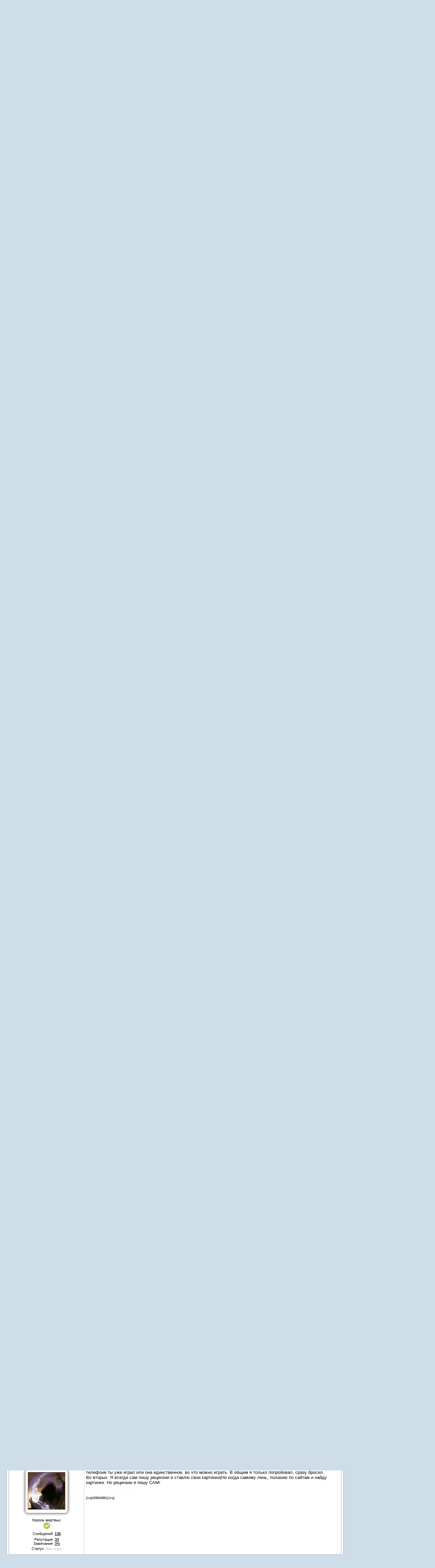

--- FILE ---
content_type: text/html; charset=UTF-8
request_url: http://dinedi.ru/forum/7-779-1
body_size: 12478
content:
<!DOCTYPE html>
<html>
<head>
<script type="text/javascript" src="/?DlwtUD28ysyjdzPHACxviYgsFtn5xQf9MWF%21V866z%5EZCvgS6vPuwNOsim72%3BRHDS%21T3LhKEhd2kTv1vdrKIkGuWNawcxF9z5TYRs0%5EAYyf49QlnRuPSMs%5ETC%21Cf5QKcm5687LfDUFI6vjN0JFqJ8Ug0XMY4K9v7WACdbYj2%21Hg953H%5Eh3EAUtvZ3%21hg%21fvMxp%5EVmtUZVUR4ei7YWkUoo"></script>
	<script type="text/javascript">new Image().src = "//counter.yadro.ru/hit;ucoznet?r"+escape(document.referrer)+(screen&&";s"+screen.width+"*"+screen.height+"*"+(screen.colorDepth||screen.pixelDepth))+";u"+escape(document.URL)+";"+Date.now();</script>
	<script type="text/javascript">new Image().src = "//counter.yadro.ru/hit;ucoz_desktop_ad?r"+escape(document.referrer)+(screen&&";s"+screen.width+"*"+screen.height+"*"+(screen.colorDepth||screen.pixelDepth))+";u"+escape(document.URL)+";"+Date.now();</script><script type="text/javascript">
if(typeof(u_global_data)!='object') u_global_data={};
function ug_clund(){
	if(typeof(u_global_data.clunduse)!='undefined' && u_global_data.clunduse>0 || (u_global_data && u_global_data.is_u_main_h)){
		if(typeof(console)=='object' && typeof(console.log)=='function') console.log('utarget already loaded');
		return;
	}
	u_global_data.clunduse=1;
	if('0'=='1'){
		var d=new Date();d.setTime(d.getTime()+86400000);document.cookie='adbetnetshowed=2; path=/; expires='+d;
		if(location.search.indexOf('clk2398502361292193773143=1')==-1){
			return;
		}
	}else{
		window.addEventListener("click", function(event){
			if(typeof(u_global_data.clunduse)!='undefined' && u_global_data.clunduse>1) return;
			if(typeof(console)=='object' && typeof(console.log)=='function') console.log('utarget click');
			var d=new Date();d.setTime(d.getTime()+86400000);document.cookie='adbetnetshowed=1; path=/; expires='+d;
			u_global_data.clunduse=2;
			new Image().src = "//counter.yadro.ru/hit;ucoz_desktop_click?r"+escape(document.referrer)+(screen&&";s"+screen.width+"*"+screen.height+"*"+(screen.colorDepth||screen.pixelDepth))+";u"+escape(document.URL)+";"+Date.now();
		});
	}
	
	new Image().src = "//counter.yadro.ru/hit;desktop_click_load?r"+escape(document.referrer)+(screen&&";s"+screen.width+"*"+screen.height+"*"+(screen.colorDepth||screen.pixelDepth))+";u"+escape(document.URL)+";"+Date.now();
}

setTimeout(function(){
	if(typeof(u_global_data.preroll_video_57322)=='object' && u_global_data.preroll_video_57322.active_video=='adbetnet') {
		if(typeof(console)=='object' && typeof(console.log)=='function') console.log('utarget suspend, preroll active');
		setTimeout(ug_clund,8000);
	}
	else ug_clund();
},3000);
</script>
<META NAME="TITLE" CONTENT="Dinedi.ru">
<META NAME="DESCRIPTION" CONTENT="Моды Gravity Defied, скины Gravity Defied, треки Gravity Defied, редакторы Gravity Defied, конструктор Gravity Defied, самый большой форум о Gravity Defied">
<META NAME="KEYWORDS" CONTENT="gravity defied бесплатно на телефон скачать моды java игра конструктор редактор компьютер">
<META NAME="OWNER" CONTENT="admin@dinedi.net">

<title>The Sims 3:World Adventures - Форум - Dinedi.ru</title>
<link type="text/css" rel="StyleSheet" href="/_st/my.css" />

	<link rel="stylesheet" href="/.s/src/base.min.css" />
	<link rel="stylesheet" href="/.s/src/layer1.min.css" />

	<script src="/.s/src/jquery-1.12.4.min.js"></script>
	
	<script src="/.s/src/uwnd.min.js"></script>
	<script src="//s773.ucoz.net/cgi/uutils.fcg?a=uSD&ca=2&ug=999&isp=0&r=0.887467731560534"></script>
	<link rel="stylesheet" href="/.s/src/ulightbox/ulightbox.min.css" />
	<link rel="stylesheet" href="/.s/src/social.css" />
	<script src="/.s/src/ulightbox/ulightbox.min.js"></script>
	<script async defer src="https://www.google.com/recaptcha/api.js?onload=reCallback&render=explicit&hl=ru"></script>
	<script>
/* --- UCOZ-JS-DATA --- */
window.uCoz = {"ssid":"611547013035543634625","language":"ru","uLightboxType":1,"layerType":1,"site":{"id":"0gdde","host":"gdde.ucoz.ru","domain":"dinedi.ru"},"sign":{"5255":"Помощник","7252":"Предыдущий","7251":"Запрошенный контент не может быть загружен. Пожалуйста, попробуйте позже.","5458":"Следующий","3125":"Закрыть","7254":"Изменить размер","7287":"Перейти на страницу с фотографией.","7253":"Начать слайд-шоу"},"mod":"fr","module":"forum","country":"US"};
/* --- UCOZ-JS-CODE --- */

	function Insert(qmid, user, text ) {
		user = user.replace(/\[/g, '\\[').replace(/\]/g, '\\]');
		if ( !!text ) {
			qmid = qmid.replace(/[^0-9]/g, "");
			paste("[quote="+user+";"+qmid+"]"+text+"[/quote]\n", 0);
		} else {
			_uWnd.alert('Выделите текст для цитирования', '', {w:230, h:80, tm:3000});
		}
	}

	function paste(text, flag ) {
		if ( document.selection && flag ) {
			document.addform.message.focus();
			document.addform.document.selection.createRange().text = text;
		} else {
			document.addform.message.value += text;
		}
	}

	function get_selection( ) {
		if ( window.getSelection ) {
			selection = window.getSelection().toString();
		} else if ( document.getSelection ) {
			selection = document.getSelection();
		} else {
			selection = document.selection.createRange().text;
		}
	}

	function pdel(id, n ) {
		if ( confirm('Вы подтверждаете удаление?') ) {
			(window.pDelBut = document.getElementById('dbo' + id))
				&& (pDelBut.width = pDelBut.height = 13) && (pDelBut.src = '/.s/img/ma/m/i2.gif');
			_uPostForm('', {url:'/forum/7-779-' + id + '-8-0-611547013035543634625', 't_pid': n});
		}
	}
function loginPopupForm(params = {}) { new _uWnd('LF', ' ', -250, -100, { closeonesc:1, resize:1 }, { url:'/index/40' + (params.urlParams ? '?'+params.urlParams : '') }) }
function reCallback() {
		$('.g-recaptcha').each(function(index, element) {
			element.setAttribute('rcid', index);
			
		if ($(element).is(':empty') && grecaptcha.render) {
			grecaptcha.render(element, {
				sitekey:element.getAttribute('data-sitekey'),
				theme:element.getAttribute('data-theme'),
				size:element.getAttribute('data-size')
			});
		}
	
		});
	}
	function reReset(reset) {
		reset && grecaptcha.reset(reset.previousElementSibling.getAttribute('rcid'));
		if (!reset) for (rel in ___grecaptcha_cfg.clients) grecaptcha.reset(rel);
	}
/* --- UCOZ-JS-END --- */
</script>

	<style>.UhideBlock{display:none; }</style>
</head>

<body bgcolor="#cddee9">
<!--U1AHEADER1Z--><table border="0" cellpadding="0" cellspacing="0" width="100%" align="center">
<div style="background:#0f5683;height:85px;padding-left:60px" valign="bottom" align="left"><a href="http://dinedi.ru/"><img src="/imgs/logo.png" border="0"></a></div>
<br><!--/U1AHEADER1Z-->
<table border="0" cellpadding="0" cellspacing="0" width="100%">
<td valign="top" width="90%" style="padding:0 10px">
<div style="padding:5px;border:2px solid #bfbfbf;background:#ffffff;">
<div class="forumContent"><table border="0" cellpadding="0" height="30" cellspacing="0" width="100%">
<tr>
<td align="right">[
<a class="fNavLink" href="/forum/0-0-1-34" rel="nofollow"><!--<s5209>-->Новые сообщения<!--</s>--></a> &middot; 
<a class="fNavLink" href="/forum/0-0-1-35" rel="nofollow"><!--<s5216>-->Участники<!--</s>--></a> &middot; 
<a class="fNavLink" href="/forum/0-0-0-36" rel="nofollow"><!--<s5166>-->Правила форума<!--</s>--></a> &middot; 
<a class="fNavLink" href="/forum/0-0-0-6" rel="nofollow"><!--<s3163>-->Поиск<!--</s>--></a> &middot; 
<a class="fNavLink" href="/forum/7-0-0-37" rel="nofollow">RSS</a> ]</td>
</tr>


</table>

		

		<table class="ThrTopButtonsTbl" border="0" width="100%" cellspacing="0" cellpadding="0">
			<tr class="ThrTopButtonsRow1">
				<td width="50%" class="ThrTopButtonsCl11">
	<ul class="switches switchesTbl forum-pages">
		<li class="pagesInfo">Страница <span class="curPage">1</span> из <span class="numPages">1</span></li>
		 <li class="switchActive">1</li> 
	</ul></td>
				<td align="right" class="frmBtns ThrTopButtonsCl12"><div id="frmButns83"><a href="javascript:;" rel="nofollow" onclick="_uWnd.alert('Необходима авторизация для данного действия. Войдите или зарегистрируйтесь.','',{w:230,h:80,tm:3000});return false;"><img alt="" style="margin:0;padding:0;border:0;" title="Ответить" src="/.s/img/fr/bt/41/t_reply.gif" /></a> <a href="javascript:;" rel="nofollow" onclick="_uWnd.alert('Необходима авторизация для данного действия. Войдите или зарегистрируйтесь.','',{w:230,h:80,tm:3000});return false;"><img alt="" style="margin:0;padding:0;border:0;" title="Новая тема" src="/.s/img/fr/bt/41/t_new.gif" /></a> <a href="javascript:;" rel="nofollow" onclick="_uWnd.alert('Необходима авторизация для данного действия. Войдите или зарегистрируйтесь.','',{w:230,h:80,tm:3000});return false;"><img alt="" style="margin:0;padding:0;border:0;" title="Новый опрос" src="/.s/img/fr/bt/41/t_poll.gif" /></a></div></td></tr>
			
		</table>
		
	<table class="ThrForumBarTbl" border="0" width="100%" cellspacing="0" cellpadding="0">
		<tr class="ThrForumBarRow1">
			<td class="forumNamesBar ThrForumBarCl11 breadcrumbs" style="padding-top:3px;padding-bottom:5px;">
				<a class="forumBar breadcrumb-item" href="/forum/">Форум</a>  <span class="breadcrumb-sep">&raquo;</span> <a class="forumBar breadcrumb-item" href="/forum/4">Gravity Defied и Java</a> <span class="breadcrumb-sep">&raquo;</span> <a class="forumBar breadcrumb-item" href="/forum/7">Мобильные игры и приложения</a> <span class="breadcrumb-sep">&raquo;</span> <a class="forumBarA" href="/forum/7-779-1">The Sims 3:World Adventures</a></td><td class="ThrForumBarCl12" >
	
	<script>
	function check_search(form ) {
		if ( form.s.value.length < 3 ) {
			_uWnd.alert('Вы ввели слишком короткий поисковой запрос.', '', { w:230, h:80, tm:3000 })
			return false
		}
		return true
	}
	</script>
	<form id="thread_search_form" onsubmit="return check_search(this)" action="/forum/7-779" method="GET">
		<input class="fastNav" type="submit" value="Ok" id="thread_search_button"><input type="text" name="s" value="" placeholder="Поиск по теме" id="thread_search_field"/>
	</form>
			</td></tr>
	</table>
		
		<div class="gDivLeft">
	<div class="gDivRight">
		<table class="gTable threadpage-posts-table" border="0" width="100%" cellspacing="1" cellpadding="0">
		<tr>
			<td class="gTableTop">
				<div style="float:right" class="gTopCornerRight"></div>
				<span class="forum-title">The Sims 3:World Adventures</span>
				</td></tr><tr><td class="postSeparator"><div id="nativeroll_video_cont" style="display:none;"></div></td></tr><tr id="post25314"><td class="postFirst"><table border="0" width="100%" cellspacing="1" cellpadding="2" class="postTable">
<tr><td width="210px" class="postTdTop" align="center"><a class="postUser" href="javascript://"rel="nofollow" post-author="$$_CAMEL_$$"><span onclick="location.hash='#post';">$$_CAMEL_$$</span></a></td><td class="postTdTop">Дата: Понедельник, 29.03.2010, 14:18 | Сообщение # <a rel="nofollow" name="25314" class="postNumberLink" href="javascript:;" onclick="prompt('Прямая ссылка к сообщению', 'http://dinedi.ru/forum/7-779-25314-16-1269857914'); return false;">1</a></td></tr>
<tr><td class="postTdInfo" valign="top">
<div align="center"> 
 <table border="0" cellpadding="0" cellspacing="0"> 
 <tbody><tr> 
 <td width="17" background="http://www.dinedi.ru/design/ava_1.png" height="17"> 
 </td> 
 <td background="http://www.dinedi.ru/design/ava_2.png" height="17"> 
 </td> 
 <td width="17" background="http://www.dinedi.ru/design/ava_3.png" height="17"> 
 </td> 
 </tr> 
 <tr> 
 <td width="17" background="http://www.dinedi.ru/design/ava_4.png"> 
 </td> 
 <td> 
<img title="$$_CAMEL_$$" class="userAvatar" border="0" src="http://dinedi.ru/avatar/without.gif">
 <td width="17" background="http://www.dinedi.ru/design/ava_5.png"> 
 </td> 
 </tr> 
 <tr> 
 <td width="17" background="http://www.dinedi.ru/design/ava_6.png" height="17"> 
 </td> 
 <td background="http://www.dinedi.ru/design/ava_7.png" height="17"> 
 </td> 
 <td width="17" background="http://www.dinedi.ru/design/ava_8.png" height="17"> 
 </td> 
 </tr> 
 </tbody></table> </div><div class="postRankName"><b><MARQUEE>DesaDor™</MARQUEE></b></div>

<div class="postRankIco" title="Проверенные"><img alt="" style="margin:0;padding:0;border:0;" name="groupIcon" src="http://forum.ucoz.ru/images/groups/proverennie.png" title="Проверенные" /></div>
<!--div class="postUserGroup">Группа: Проверенные</div-->
<div class="numposts">Сообщений: <a class="unp" href="http://dinedi.ru/forum/0-0-1-3-880" target="_blank" style="font-weight:bold">820</a></div>

<div class="reputation">Репутация: <a title="Смотреть историю репутации" class="repHistory" href="javascript:;" rel="nofollow" onclick="new _uWnd('Rh', ' ', -400, 250, { closeonesc:1, maxh:300, minh:100 }, { url:'/index/9-880'}); return false;"><b>38</b></a> 
<div class="userBan">Замечания: <a class="banPercent" title="Смотреть историю замечаний" href="javascript:;" rel="nofollow" onclick="new _uWnd('Bh',' ',400,250,{autosize:1,closeonesc:1,maxh:300,minh:100},{url:'/index/21-880'});return false;">0%</a> 
<div class="statusBlock">Статус: <span class="statusOffline">Вне игры</span></div>
 
</td><td class="posttdMessage" valign="top"><span class="ucoz-forum-post" id="ucoz-forum-post-25314" edit-url=""><img src="http://s001.radikal.ru/i193/1003/f3/a15fdd9cd3aa.jpg" border="0" alt=""> <img src="http://s001.radikal.ru/i194/1003/4a/1bc124cfd2a2.jpg" border="0" alt=""> <p> <img src="http://i077.radikal.ru/1003/e4/9c355fff0291.jpg" border="0" alt=""> <img src="http://s04.radikal.ru/i177/1003/70/cc4dd84b2fa6.jpg" border="0" alt=""> <p> <b>Продолжение симулятора человеческих отношений. <br /> The Sims 3 - культовая компьютерная игра, стратегия и симулятор жизни возвращается на телефоны. <br /> В этой игре вы сможете посетить три страны: Египет, Францию и Китай. <br /> Помимо полноценного сюжета и режима карьеры, нас ждут новые персонажи, квесты, 52 новых цели и 4 мини-игры.</b> <p> <!--BBvideo--><script type="text/javascript" src="http://www.dinedi.ru/media/?t=video;f=http%3A%2F%2Fwww.youtube.com%2Fwatch%3Fv%3DsYoWl1ThhnY"></script><!--/BBvideo--> <p> <b><span style="font-size:11pt;"><span style="color:red">Cкачать:</span></span></b> <p> <a class="link" href="http://upwap.ru/788187" rel="nofollow" target="_blank">128*160</a> <p> <a class="link" href="http://upwap.ru/788189" rel="nofollow" target="_blank">176*208</a> <p> <a class="link" href="http://upwap.ru/788190" rel="nofollow" target="_blank">240*320</a></span>
 
<br><hr size="1" width="150" align="left" class="signatureHr"><span class="signatureView"><img src="http://i.imgur.com/ySrjC.png" border="0" alt=""/></span>
</td></tr>
<tr><td class="postBottom" align="center">&nbsp;</td><td class="postBottom">
<table border="0" width="100%" cellspacing="0" cellpadding="0">
<tr><td><a href="javascript:;" rel="nofollow" onclick="window.open('/index/8-880', 'up880', 'scrollbars=1,top=0,left=0,resizable=1,width=700,height=375'); return false;"><img alt="" style="margin:0;padding:0;border:0;" src="/.s/img/fr/bt/41/p_profile.gif" title="Профиль пользователя" /></a>    <img alt="" style="cursor:pointer;margin:0;padding:0;border:0;" src="/.s/img/fr/bt/41/p_icq.gif" title="ICQ: 1900546" onclick="prompt('ICQ number','1900546');" /></td><td align="right" style="padding-right:15px;"></td><td width="2%" nowrap align="right"><a class="goOnTop" href="javascript:scroll(0,0);"><img alt="" style="margin:0;padding:0;border:0;" src="/.s/img/fr/bt/41/p_up.gif" title="Вверх" /></a></td></tr>
</table></td></tr></table></td></tr><tr id="post25318"><td class="postRest2"><table border="0" width="100%" cellspacing="1" cellpadding="2" class="postTable">
<tr><td width="210px" class="postTdTop" align="center"><a class="postUser" href="javascript://"rel="nofollow" post-author="Doker1996"><span onclick="location.hash='#post';">Doker1996</span></a></td><td class="postTdTop">Дата: Понедельник, 29.03.2010, 15:01 | Сообщение # <a rel="nofollow" name="25318" class="postNumberLink" href="javascript:;" onclick="prompt('Прямая ссылка к сообщению', 'http://dinedi.ru/forum/7-779-25318-16-1269860468'); return false;">2</a></td></tr>
<tr><td class="postTdInfo" valign="top">
<div align="center"> 
 <table border="0" cellpadding="0" cellspacing="0"> 
 <tbody><tr> 
 <td width="17" background="http://www.dinedi.ru/design/ava_1.png" height="17"> 
 </td> 
 <td background="http://www.dinedi.ru/design/ava_2.png" height="17"> 
 </td> 
 <td width="17" background="http://www.dinedi.ru/design/ava_3.png" height="17"> 
 </td> 
 </tr> 
 <tr> 
 <td width="17" background="http://www.dinedi.ru/design/ava_4.png"> 
 </td> 
 <td> 
<img title="Doker1996" class="userAvatar" border="0" src="/avatar/18/9310-766935.png">
 <td width="17" background="http://www.dinedi.ru/design/ava_5.png"> 
 </td> 
 </tr> 
 <tr> 
 <td width="17" background="http://www.dinedi.ru/design/ava_6.png" height="17"> 
 </td> 
 <td background="http://www.dinedi.ru/design/ava_7.png" height="17"> 
 </td> 
 <td width="17" background="http://www.dinedi.ru/design/ava_8.png" height="17"> 
 </td> 
 </tr> 
 </tbody></table> </div><div class="postRankName"><b>Капитан Очевидность!!!</b></div>

<div class="postRankIco" title="Проверенные"><img alt="" style="margin:0;padding:0;border:0;" name="groupIcon" src="http://forum.ucoz.ru/images/groups/proverennie.png" title="Проверенные" /></div>
<!--div class="postUserGroup">Группа: Проверенные</div-->
<div class="numposts">Сообщений: <a class="unp" href="http://dinedi.ru/forum/0-0-1-3-996" target="_blank" style="font-weight:bold">342</a></div>

<div class="reputation">Репутация: <a title="Смотреть историю репутации" class="repHistory" href="javascript:;" rel="nofollow" onclick="new _uWnd('Rh', ' ', -400, 250, { closeonesc:1, maxh:300, minh:100 }, { url:'/index/9-996'}); return false;"><b>8</b></a> 
<div class="userBan">Замечания: <a class="banPercent" title="Смотреть историю замечаний" href="javascript:;" rel="nofollow" onclick="new _uWnd('Bh',' ',400,250,{autosize:1,closeonesc:1,maxh:300,minh:100},{url:'/index/21-996'});return false;">0%</a> 
<div class="statusBlock">Статус: <span class="statusOffline">Вне игры</span></div>
 
</td><td class="posttdMessage" valign="top"><span class="ucoz-forum-post" id="ucoz-forum-post-25318" edit-url="">Может быть поиграю!</span>
 
<br><hr size="1" width="150" align="left" class="signatureHr"><span class="signatureView"><a class="link" href="http://www.gravitudefied.wen.ru/" rel="nofollow" target="_blank"><img src="http://gravitudefied.wen.ru/User/userbarrr_77725_1572.png" border="0" alt=""/></a></span>
</td></tr>
<tr><td class="postBottom" align="center">&nbsp;</td><td class="postBottom">
<table border="0" width="100%" cellspacing="0" cellpadding="0">
<tr><td><a href="javascript:;" rel="nofollow" onclick="window.open('/index/8-996', 'up996', 'scrollbars=1,top=0,left=0,resizable=1,width=700,height=375'); return false;"><img alt="" style="margin:0;padding:0;border:0;" src="/.s/img/fr/bt/41/p_profile.gif" title="Профиль пользователя" /></a>   <img alt="" style="cursor:pointer;margin:0;padding:0;border:0;" src="/.s/img/fr/bt/41/p_www.gif" title="Домашняя страница" onclick="window.open('http://www.gravitudefied.wen.ru')" /> <img alt="" style="cursor:pointer;margin:0;padding:0;border:0;" src="/.s/img/fr/bt/41/p_icq.gif" title="ICQ: 389779905" onclick="prompt('ICQ number','389779905');" /></td><td align="right" style="padding-right:15px;"></td><td width="2%" nowrap align="right"><a class="goOnTop" href="javascript:scroll(0,0);"><img alt="" style="margin:0;padding:0;border:0;" src="/.s/img/fr/bt/41/p_up.gif" title="Вверх" /></a></td></tr>
</table></td></tr></table></td></tr><tr id="post25320"><td class="postRest1"><table border="0" width="100%" cellspacing="1" cellpadding="2" class="postTable">
<tr><td width="210px" class="postTdTop" align="center"><a class="postUser" href="javascript://"rel="nofollow" post-author="Darkscape"><span onclick="location.hash='#post';">Darkscape</span></a></td><td class="postTdTop">Дата: Понедельник, 29.03.2010, 15:04 | Сообщение # <a rel="nofollow" name="25320" class="postNumberLink" href="javascript:;" onclick="prompt('Прямая ссылка к сообщению', 'http://dinedi.ru/forum/7-779-25320-16-1269860650'); return false;">3</a></td></tr>
<tr><td class="postTdInfo" valign="top">
<div align="center"> 
 <table border="0" cellpadding="0" cellspacing="0"> 
 <tbody><tr> 
 <td width="17" background="http://www.dinedi.ru/design/ava_1.png" height="17"> 
 </td> 
 <td background="http://www.dinedi.ru/design/ava_2.png" height="17"> 
 </td> 
 <td width="17" background="http://www.dinedi.ru/design/ava_3.png" height="17"> 
 </td> 
 </tr> 
 <tr> 
 <td width="17" background="http://www.dinedi.ru/design/ava_4.png"> 
 </td> 
 <td> 
<img title="Darkscape" class="userAvatar" border="0" src="/avatar/77/9778-157505.jpg">
 <td width="17" background="http://www.dinedi.ru/design/ava_5.png"> 
 </td> 
 </tr> 
 <tr> 
 <td width="17" background="http://www.dinedi.ru/design/ava_6.png" height="17"> 
 </td> 
 <td background="http://www.dinedi.ru/design/ava_7.png" height="17"> 
 </td> 
 <td width="17" background="http://www.dinedi.ru/design/ava_8.png" height="17"> 
 </td> 
 </tr> 
 </tbody></table> </div><div class="postRankName"></div>

<div class="postRankIco" title="Проверенные"><img alt="" style="margin:0;padding:0;border:0;" name="groupIcon" src="http://forum.ucoz.ru/images/groups/proverennie.png" title="Проверенные" /></div>
<!--div class="postUserGroup">Группа: Проверенные</div-->
<div class="numposts">Сообщений: <a class="unp" href="http://dinedi.ru/forum/0-0-1-3-724" target="_blank" style="font-weight:bold">1565</a></div>

<div class="reputation">Репутация: <a title="Смотреть историю репутации" class="repHistory" href="javascript:;" rel="nofollow" onclick="new _uWnd('Rh', ' ', -400, 250, { closeonesc:1, maxh:300, minh:100 }, { url:'/index/9-724'}); return false;"><b>89</b></a> 
<div class="userBan">Замечания: <a class="banPercent" title="Смотреть историю замечаний" href="javascript:;" rel="nofollow" onclick="new _uWnd('Bh',' ',400,250,{autosize:1,closeonesc:1,maxh:300,minh:100},{url:'/index/21-724'});return false;">0%</a> 
<div class="statusBlock">Статус: <span class="statusOffline">Вне игры</span></div>
 
</td><td class="posttdMessage" valign="top"><span class="ucoz-forum-post" id="ucoz-forum-post-25320" edit-url="">Таких игр полно, взять хотя бы стандартную игру на Z серии соников - NY Nights (или как-то так)</span>
 

</td></tr>
<tr><td class="postBottom" align="center">&nbsp;</td><td class="postBottom">
<table border="0" width="100%" cellspacing="0" cellpadding="0">
<tr><td><a href="javascript:;" rel="nofollow" onclick="window.open('/index/8-724', 'up724', 'scrollbars=1,top=0,left=0,resizable=1,width=700,height=375'); return false;"><img alt="" style="margin:0;padding:0;border:0;" src="/.s/img/fr/bt/41/p_profile.gif" title="Профиль пользователя" /></a>    <img alt="" style="cursor:pointer;margin:0;padding:0;border:0;" src="/.s/img/fr/bt/41/p_icq.gif" title="ICQ: 567589522" onclick="prompt('ICQ number','567589522');" /></td><td align="right" style="padding-right:15px;"></td><td width="2%" nowrap align="right"><a class="goOnTop" href="javascript:scroll(0,0);"><img alt="" style="margin:0;padding:0;border:0;" src="/.s/img/fr/bt/41/p_up.gif" title="Вверх" /></a></td></tr>
</table></td></tr></table></td></tr><tr id="post25321"><td class="postRest2"><table border="0" width="100%" cellspacing="1" cellpadding="2" class="postTable">
<tr><td width="210px" class="postTdTop" align="center"><a class="postUser" href="javascript://"rel="nofollow" post-author="Subaru"><span onclick="location.hash='#post';">Subaru</span></a></td><td class="postTdTop">Дата: Понедельник, 29.03.2010, 15:06 | Сообщение # <a rel="nofollow" name="25321" class="postNumberLink" href="javascript:;" onclick="prompt('Прямая ссылка к сообщению', 'http://dinedi.ru/forum/7-779-25321-16-1269860803'); return false;">4</a></td></tr>
<tr><td class="postTdInfo" valign="top">
<div align="center"> 
 <table border="0" cellpadding="0" cellspacing="0"> 
 <tbody><tr> 
 <td width="17" background="http://www.dinedi.ru/design/ava_1.png" height="17"> 
 </td> 
 <td background="http://www.dinedi.ru/design/ava_2.png" height="17"> 
 </td> 
 <td width="17" background="http://www.dinedi.ru/design/ava_3.png" height="17"> 
 </td> 
 </tr> 
 <tr> 
 <td width="17" background="http://www.dinedi.ru/design/ava_4.png"> 
 </td> 
 <td> 
<img title="Subaru" class="userAvatar" border="0" src="/avatar/12/6135-786964.gif">
 <td width="17" background="http://www.dinedi.ru/design/ava_5.png"> 
 </td> 
 </tr> 
 <tr> 
 <td width="17" background="http://www.dinedi.ru/design/ava_6.png" height="17"> 
 </td> 
 <td background="http://www.dinedi.ru/design/ava_7.png" height="17"> 
 </td> 
 <td width="17" background="http://www.dinedi.ru/design/ava_8.png" height="17"> 
 </td> 
 </tr> 
 </tbody></table> </div><div class="postRankName">[Linuxoid]</div>

<div class="postRankIco" title="Проверенные"><img alt="" style="margin:0;padding:0;border:0;" name="groupIcon" src="http://forum.ucoz.ru/images/groups/proverennie.png" title="Проверенные" /></div>
<!--div class="postUserGroup">Группа: Проверенные</div-->
<div class="numposts">Сообщений: <a class="unp" href="http://dinedi.ru/forum/0-0-1-3-1054" target="_blank" style="font-weight:bold">82</a></div>

<div class="reputation">Репутация: <a title="Смотреть историю репутации" class="repHistory" href="javascript:;" rel="nofollow" onclick="new _uWnd('Rh', ' ', -400, 250, { closeonesc:1, maxh:300, minh:100 }, { url:'/index/9-1054'}); return false;"><b>20</b></a> 
<div class="userBan">Замечания: <a class="banPercent" title="Смотреть историю замечаний" href="javascript:;" rel="nofollow" onclick="new _uWnd('Bh',' ',400,250,{autosize:1,closeonesc:1,maxh:300,minh:100},{url:'/index/21-1054'});return false;">0%</a> 
<div class="statusBlock">Статус: <span class="statusOffline">Вне игры</span></div>
 
</td><td class="posttdMessage" valign="top"><span class="ucoz-forum-post" id="ucoz-forum-post-25321" edit-url="">Камиль, тебе не стыдно? <a class="link" href="http://next-level.net.ru/forum/2-1928-1" rel="nofollow" target="_blank">тут</a>(не спам, этот сайт в банерообмене) ты стырил: и оформления, и скрины, и видео, и ссылки)))</span>
 
<br><hr size="1" width="150" align="left" class="signatureHr"><span class="signatureView">Hey!All go to <a class="link" href="http://sotyk.net" rel="nofollow" target="_blank">sotyk.net !</a> ;)</span>
</td></tr>
<tr><td class="postBottom" align="center">&nbsp;</td><td class="postBottom">
<table border="0" width="100%" cellspacing="0" cellpadding="0">
<tr><td><a href="javascript:;" rel="nofollow" onclick="window.open('/index/8-1054', 'up1054', 'scrollbars=1,top=0,left=0,resizable=1,width=700,height=375'); return false;"><img alt="" style="margin:0;padding:0;border:0;" src="/.s/img/fr/bt/41/p_profile.gif" title="Профиль пользователя" /></a>   <img alt="" style="cursor:pointer;margin:0;padding:0;border:0;" src="/.s/img/fr/bt/41/p_www.gif" title="Домашняя страница" onclick="window.open('http://sotyk.net/')" /> <img alt="" style="cursor:pointer;margin:0;padding:0;border:0;" src="/.s/img/fr/bt/41/p_icq.gif" title="ICQ: 4248214" onclick="prompt('ICQ number','4248214');" /></td><td align="right" style="padding-right:15px;"></td><td width="2%" nowrap align="right"><a class="goOnTop" href="javascript:scroll(0,0);"><img alt="" style="margin:0;padding:0;border:0;" src="/.s/img/fr/bt/41/p_up.gif" title="Вверх" /></a></td></tr>
</table></td></tr></table></td></tr><tr id="post25325"><td class="postRest1"><table border="0" width="100%" cellspacing="1" cellpadding="2" class="postTable">
<tr><td width="210px" class="postTdTop" align="center"><a class="postUser" href="javascript://"rel="nofollow" post-author="Darkscape"><span onclick="location.hash='#post';">Darkscape</span></a></td><td class="postTdTop">Дата: Понедельник, 29.03.2010, 15:26 | Сообщение # <a rel="nofollow" name="25325" class="postNumberLink" href="javascript:;" onclick="prompt('Прямая ссылка к сообщению', 'http://dinedi.ru/forum/7-779-25325-16-1269861995'); return false;">5</a></td></tr>
<tr><td class="postTdInfo" valign="top">
<div align="center"> 
 <table border="0" cellpadding="0" cellspacing="0"> 
 <tbody><tr> 
 <td width="17" background="http://www.dinedi.ru/design/ava_1.png" height="17"> 
 </td> 
 <td background="http://www.dinedi.ru/design/ava_2.png" height="17"> 
 </td> 
 <td width="17" background="http://www.dinedi.ru/design/ava_3.png" height="17"> 
 </td> 
 </tr> 
 <tr> 
 <td width="17" background="http://www.dinedi.ru/design/ava_4.png"> 
 </td> 
 <td> 
<img title="Darkscape" class="userAvatar" border="0" src="/avatar/77/9778-157505.jpg">
 <td width="17" background="http://www.dinedi.ru/design/ava_5.png"> 
 </td> 
 </tr> 
 <tr> 
 <td width="17" background="http://www.dinedi.ru/design/ava_6.png" height="17"> 
 </td> 
 <td background="http://www.dinedi.ru/design/ava_7.png" height="17"> 
 </td> 
 <td width="17" background="http://www.dinedi.ru/design/ava_8.png" height="17"> 
 </td> 
 </tr> 
 </tbody></table> </div><div class="postRankName"></div>

<div class="postRankIco" title="Проверенные"><img alt="" style="margin:0;padding:0;border:0;" name="groupIcon" src="http://forum.ucoz.ru/images/groups/proverennie.png" title="Проверенные" /></div>
<!--div class="postUserGroup">Группа: Проверенные</div-->
<div class="numposts">Сообщений: <a class="unp" href="http://dinedi.ru/forum/0-0-1-3-724" target="_blank" style="font-weight:bold">1565</a></div>

<div class="reputation">Репутация: <a title="Смотреть историю репутации" class="repHistory" href="javascript:;" rel="nofollow" onclick="new _uWnd('Rh', ' ', -400, 250, { closeonesc:1, maxh:300, minh:100 }, { url:'/index/9-724'}); return false;"><b>89</b></a> 
<div class="userBan">Замечания: <a class="banPercent" title="Смотреть историю замечаний" href="javascript:;" rel="nofollow" onclick="new _uWnd('Bh',' ',400,250,{autosize:1,closeonesc:1,maxh:300,minh:100},{url:'/index/21-724'});return false;">0%</a> 
<div class="statusBlock">Статус: <span class="statusOffline">Вне игры</span></div>
 
</td><td class="posttdMessage" valign="top"><span class="ucoz-forum-post" id="ucoz-forum-post-25325" edit-url=""><b>Subaru</b>, все так делают))</span>
 

</td></tr>
<tr><td class="postBottom" align="center">&nbsp;</td><td class="postBottom">
<table border="0" width="100%" cellspacing="0" cellpadding="0">
<tr><td><a href="javascript:;" rel="nofollow" onclick="window.open('/index/8-724', 'up724', 'scrollbars=1,top=0,left=0,resizable=1,width=700,height=375'); return false;"><img alt="" style="margin:0;padding:0;border:0;" src="/.s/img/fr/bt/41/p_profile.gif" title="Профиль пользователя" /></a>    <img alt="" style="cursor:pointer;margin:0;padding:0;border:0;" src="/.s/img/fr/bt/41/p_icq.gif" title="ICQ: 567589522" onclick="prompt('ICQ number','567589522');" /></td><td align="right" style="padding-right:15px;"></td><td width="2%" nowrap align="right"><a class="goOnTop" href="javascript:scroll(0,0);"><img alt="" style="margin:0;padding:0;border:0;" src="/.s/img/fr/bt/41/p_up.gif" title="Вверх" /></a></td></tr>
</table></td></tr></table></td></tr><tr id="post25326"><td class="postRest2"><table border="0" width="100%" cellspacing="1" cellpadding="2" class="postTable">
<tr><td width="210px" class="postTdTop" align="center"><a class="postUser" href="javascript://"rel="nofollow" post-author="Subaru"><span onclick="location.hash='#post';">Subaru</span></a></td><td class="postTdTop">Дата: Понедельник, 29.03.2010, 15:30 | Сообщение # <a rel="nofollow" name="25326" class="postNumberLink" href="javascript:;" onclick="prompt('Прямая ссылка к сообщению', 'http://dinedi.ru/forum/7-779-25326-16-1269862255'); return false;">6</a></td></tr>
<tr><td class="postTdInfo" valign="top">
<div align="center"> 
 <table border="0" cellpadding="0" cellspacing="0"> 
 <tbody><tr> 
 <td width="17" background="http://www.dinedi.ru/design/ava_1.png" height="17"> 
 </td> 
 <td background="http://www.dinedi.ru/design/ava_2.png" height="17"> 
 </td> 
 <td width="17" background="http://www.dinedi.ru/design/ava_3.png" height="17"> 
 </td> 
 </tr> 
 <tr> 
 <td width="17" background="http://www.dinedi.ru/design/ava_4.png"> 
 </td> 
 <td> 
<img title="Subaru" class="userAvatar" border="0" src="/avatar/12/6135-786964.gif">
 <td width="17" background="http://www.dinedi.ru/design/ava_5.png"> 
 </td> 
 </tr> 
 <tr> 
 <td width="17" background="http://www.dinedi.ru/design/ava_6.png" height="17"> 
 </td> 
 <td background="http://www.dinedi.ru/design/ava_7.png" height="17"> 
 </td> 
 <td width="17" background="http://www.dinedi.ru/design/ava_8.png" height="17"> 
 </td> 
 </tr> 
 </tbody></table> </div><div class="postRankName">[Linuxoid]</div>

<div class="postRankIco" title="Проверенные"><img alt="" style="margin:0;padding:0;border:0;" name="groupIcon" src="http://forum.ucoz.ru/images/groups/proverennie.png" title="Проверенные" /></div>
<!--div class="postUserGroup">Группа: Проверенные</div-->
<div class="numposts">Сообщений: <a class="unp" href="http://dinedi.ru/forum/0-0-1-3-1054" target="_blank" style="font-weight:bold">82</a></div>

<div class="reputation">Репутация: <a title="Смотреть историю репутации" class="repHistory" href="javascript:;" rel="nofollow" onclick="new _uWnd('Rh', ' ', -400, 250, { closeonesc:1, maxh:300, minh:100 }, { url:'/index/9-1054'}); return false;"><b>20</b></a> 
<div class="userBan">Замечания: <a class="banPercent" title="Смотреть историю замечаний" href="javascript:;" rel="nofollow" onclick="new _uWnd('Bh',' ',400,250,{autosize:1,closeonesc:1,maxh:300,minh:100},{url:'/index/21-1054'});return false;">0%</a> 
<div class="statusBlock">Статус: <span class="statusOffline">Вне игры</span></div>
 
</td><td class="posttdMessage" valign="top"><span class="ucoz-forum-post" id="ucoz-forum-post-25326" edit-url=""><!--uzquote--><div class="bbQuoteBlock"><div class="bbQuoteName" style="padding-left:5px;font-size:7pt"><b>Quote</b> (<span class="qName"><!--qn-->Gans&#124;64&#124;<!--/qn--></span>)</div><div class="quoteMessage" style="border:1px inset;max-height:200px;overflow:auto;height:expression(this.scrollHeight<5?this.style.height:scrollHeight>200?'200px':''+(this.scrollHeight+5)+'px');"><!--uzq-->Subaru, все так делают)) <!--/uzq--></div></div><!--/uzquote--> <br /> Дурдом. Тыкни пальцем кто так делает?)) (Стает модератором чтобы тырить темы)</span>
 
<br><hr size="1" width="150" align="left" class="signatureHr"><span class="signatureView">Hey!All go to <a class="link" href="http://sotyk.net" rel="nofollow" target="_blank">sotyk.net !</a> ;)</span>
</td></tr>
<tr><td class="postBottom" align="center">&nbsp;</td><td class="postBottom">
<table border="0" width="100%" cellspacing="0" cellpadding="0">
<tr><td><a href="javascript:;" rel="nofollow" onclick="window.open('/index/8-1054', 'up1054', 'scrollbars=1,top=0,left=0,resizable=1,width=700,height=375'); return false;"><img alt="" style="margin:0;padding:0;border:0;" src="/.s/img/fr/bt/41/p_profile.gif" title="Профиль пользователя" /></a>   <img alt="" style="cursor:pointer;margin:0;padding:0;border:0;" src="/.s/img/fr/bt/41/p_www.gif" title="Домашняя страница" onclick="window.open('http://sotyk.net/')" /> <img alt="" style="cursor:pointer;margin:0;padding:0;border:0;" src="/.s/img/fr/bt/41/p_icq.gif" title="ICQ: 4248214" onclick="prompt('ICQ number','4248214');" /></td><td align="right" style="padding-right:15px;"></td><td width="2%" nowrap align="right"><a class="goOnTop" href="javascript:scroll(0,0);"><img alt="" style="margin:0;padding:0;border:0;" src="/.s/img/fr/bt/41/p_up.gif" title="Вверх" /></a></td></tr>
</table></td></tr></table></td></tr><tr id="post25328"><td class="postRest1"><table border="0" width="100%" cellspacing="1" cellpadding="2" class="postTable">
<tr><td width="210px" class="postTdTop" align="center"><a class="postUser" href="javascript://"rel="nofollow" post-author="Darkscape"><span onclick="location.hash='#post';">Darkscape</span></a></td><td class="postTdTop">Дата: Понедельник, 29.03.2010, 15:38 | Сообщение # <a rel="nofollow" name="25328" class="postNumberLink" href="javascript:;" onclick="prompt('Прямая ссылка к сообщению', 'http://dinedi.ru/forum/7-779-25328-16-1269862689'); return false;">7</a></td></tr>
<tr><td class="postTdInfo" valign="top">
<div align="center"> 
 <table border="0" cellpadding="0" cellspacing="0"> 
 <tbody><tr> 
 <td width="17" background="http://www.dinedi.ru/design/ava_1.png" height="17"> 
 </td> 
 <td background="http://www.dinedi.ru/design/ava_2.png" height="17"> 
 </td> 
 <td width="17" background="http://www.dinedi.ru/design/ava_3.png" height="17"> 
 </td> 
 </tr> 
 <tr> 
 <td width="17" background="http://www.dinedi.ru/design/ava_4.png"> 
 </td> 
 <td> 
<img title="Darkscape" class="userAvatar" border="0" src="/avatar/77/9778-157505.jpg">
 <td width="17" background="http://www.dinedi.ru/design/ava_5.png"> 
 </td> 
 </tr> 
 <tr> 
 <td width="17" background="http://www.dinedi.ru/design/ava_6.png" height="17"> 
 </td> 
 <td background="http://www.dinedi.ru/design/ava_7.png" height="17"> 
 </td> 
 <td width="17" background="http://www.dinedi.ru/design/ava_8.png" height="17"> 
 </td> 
 </tr> 
 </tbody></table> </div><div class="postRankName"></div>

<div class="postRankIco" title="Проверенные"><img alt="" style="margin:0;padding:0;border:0;" name="groupIcon" src="http://forum.ucoz.ru/images/groups/proverennie.png" title="Проверенные" /></div>
<!--div class="postUserGroup">Группа: Проверенные</div-->
<div class="numposts">Сообщений: <a class="unp" href="http://dinedi.ru/forum/0-0-1-3-724" target="_blank" style="font-weight:bold">1565</a></div>

<div class="reputation">Репутация: <a title="Смотреть историю репутации" class="repHistory" href="javascript:;" rel="nofollow" onclick="new _uWnd('Rh', ' ', -400, 250, { closeonesc:1, maxh:300, minh:100 }, { url:'/index/9-724'}); return false;"><b>89</b></a> 
<div class="userBan">Замечания: <a class="banPercent" title="Смотреть историю замечаний" href="javascript:;" rel="nofollow" onclick="new _uWnd('Bh',' ',400,250,{autosize:1,closeonesc:1,maxh:300,minh:100},{url:'/index/21-724'});return false;">0%</a> 
<div class="statusBlock">Статус: <span class="statusOffline">Вне игры</span></div>
 
</td><td class="posttdMessage" valign="top"><span class="ucoz-forum-post" id="ucoz-forum-post-25328" edit-url="">я <img src="http://s12.ucoz.net/sm/1/smile.gif" border="0" align="absmiddle" alt="smile"></span>
 

</td></tr>
<tr><td class="postBottom" align="center">&nbsp;</td><td class="postBottom">
<table border="0" width="100%" cellspacing="0" cellpadding="0">
<tr><td><a href="javascript:;" rel="nofollow" onclick="window.open('/index/8-724', 'up724', 'scrollbars=1,top=0,left=0,resizable=1,width=700,height=375'); return false;"><img alt="" style="margin:0;padding:0;border:0;" src="/.s/img/fr/bt/41/p_profile.gif" title="Профиль пользователя" /></a>    <img alt="" style="cursor:pointer;margin:0;padding:0;border:0;" src="/.s/img/fr/bt/41/p_icq.gif" title="ICQ: 567589522" onclick="prompt('ICQ number','567589522');" /></td><td align="right" style="padding-right:15px;"></td><td width="2%" nowrap align="right"><a class="goOnTop" href="javascript:scroll(0,0);"><img alt="" style="margin:0;padding:0;border:0;" src="/.s/img/fr/bt/41/p_up.gif" title="Вверх" /></a></td></tr>
</table></td></tr></table></td></tr><tr id="post25330"><td class="postRest2"><table border="0" width="100%" cellspacing="1" cellpadding="2" class="postTable">
<tr><td width="210px" class="postTdTop" align="center"><a class="postUser" href="javascript://"rel="nofollow" post-author="Subaru"><span onclick="location.hash='#post';">Subaru</span></a></td><td class="postTdTop">Дата: Понедельник, 29.03.2010, 15:40 | Сообщение # <a rel="nofollow" name="25330" class="postNumberLink" href="javascript:;" onclick="prompt('Прямая ссылка к сообщению', 'http://dinedi.ru/forum/7-779-25330-16-1269862829'); return false;">8</a></td></tr>
<tr><td class="postTdInfo" valign="top">
<div align="center"> 
 <table border="0" cellpadding="0" cellspacing="0"> 
 <tbody><tr> 
 <td width="17" background="http://www.dinedi.ru/design/ava_1.png" height="17"> 
 </td> 
 <td background="http://www.dinedi.ru/design/ava_2.png" height="17"> 
 </td> 
 <td width="17" background="http://www.dinedi.ru/design/ava_3.png" height="17"> 
 </td> 
 </tr> 
 <tr> 
 <td width="17" background="http://www.dinedi.ru/design/ava_4.png"> 
 </td> 
 <td> 
<img title="Subaru" class="userAvatar" border="0" src="/avatar/12/6135-786964.gif">
 <td width="17" background="http://www.dinedi.ru/design/ava_5.png"> 
 </td> 
 </tr> 
 <tr> 
 <td width="17" background="http://www.dinedi.ru/design/ava_6.png" height="17"> 
 </td> 
 <td background="http://www.dinedi.ru/design/ava_7.png" height="17"> 
 </td> 
 <td width="17" background="http://www.dinedi.ru/design/ava_8.png" height="17"> 
 </td> 
 </tr> 
 </tbody></table> </div><div class="postRankName">[Linuxoid]</div>

<div class="postRankIco" title="Проверенные"><img alt="" style="margin:0;padding:0;border:0;" name="groupIcon" src="http://forum.ucoz.ru/images/groups/proverennie.png" title="Проверенные" /></div>
<!--div class="postUserGroup">Группа: Проверенные</div-->
<div class="numposts">Сообщений: <a class="unp" href="http://dinedi.ru/forum/0-0-1-3-1054" target="_blank" style="font-weight:bold">82</a></div>

<div class="reputation">Репутация: <a title="Смотреть историю репутации" class="repHistory" href="javascript:;" rel="nofollow" onclick="new _uWnd('Rh', ' ', -400, 250, { closeonesc:1, maxh:300, minh:100 }, { url:'/index/9-1054'}); return false;"><b>20</b></a> 
<div class="userBan">Замечания: <a class="banPercent" title="Смотреть историю замечаний" href="javascript:;" rel="nofollow" onclick="new _uWnd('Bh',' ',400,250,{autosize:1,closeonesc:1,maxh:300,minh:100},{url:'/index/21-1054'});return false;">0%</a> 
<div class="statusBlock">Статус: <span class="statusOffline">Вне игры</span></div>
 
</td><td class="posttdMessage" valign="top"><span class="ucoz-forum-post" id="ucoz-forum-post-25330" edit-url=""><!--uzquote--><div class="bbQuoteBlock"><div class="bbQuoteName" style="padding-left:5px;font-size:7pt"><b>Quote</b> (<span class="qName"><!--qn-->Gans&#124;64&#124;<!--/qn--></span>)</div><div class="quoteMessage" style="border:1px inset;max-height:200px;overflow:auto;height:expression(this.scrollHeight<5?this.style.height:scrollHeight>200?'200px':''+(this.scrollHeight+5)+'px');"><!--uzq-->я <!--/uzq--></div></div><!--/uzquote--> <br /> пора валить... <img src="http://s12.ucoz.net/sm/1/cry.gif" border="0" align="absmiddle" alt="cry"></span>
 
<br><hr size="1" width="150" align="left" class="signatureHr"><span class="signatureView">Hey!All go to <a class="link" href="http://sotyk.net" rel="nofollow" target="_blank">sotyk.net !</a> ;)</span>
</td></tr>
<tr><td class="postBottom" align="center">&nbsp;</td><td class="postBottom">
<table border="0" width="100%" cellspacing="0" cellpadding="0">
<tr><td><a href="javascript:;" rel="nofollow" onclick="window.open('/index/8-1054', 'up1054', 'scrollbars=1,top=0,left=0,resizable=1,width=700,height=375'); return false;"><img alt="" style="margin:0;padding:0;border:0;" src="/.s/img/fr/bt/41/p_profile.gif" title="Профиль пользователя" /></a>   <img alt="" style="cursor:pointer;margin:0;padding:0;border:0;" src="/.s/img/fr/bt/41/p_www.gif" title="Домашняя страница" onclick="window.open('http://sotyk.net/')" /> <img alt="" style="cursor:pointer;margin:0;padding:0;border:0;" src="/.s/img/fr/bt/41/p_icq.gif" title="ICQ: 4248214" onclick="prompt('ICQ number','4248214');" /></td><td align="right" style="padding-right:15px;"></td><td width="2%" nowrap align="right"><a class="goOnTop" href="javascript:scroll(0,0);"><img alt="" style="margin:0;padding:0;border:0;" src="/.s/img/fr/bt/41/p_up.gif" title="Вверх" /></a></td></tr>
</table></td></tr></table></td></tr><tr id="post25332"><td class="postRest1"><table border="0" width="100%" cellspacing="1" cellpadding="2" class="postTable">
<tr><td width="210px" class="postTdTop" align="center"><a class="postUser" href="javascript://"rel="nofollow" post-author="Darkscape"><span onclick="location.hash='#post';">Darkscape</span></a></td><td class="postTdTop">Дата: Понедельник, 29.03.2010, 15:45 | Сообщение # <a rel="nofollow" name="25332" class="postNumberLink" href="javascript:;" onclick="prompt('Прямая ссылка к сообщению', 'http://dinedi.ru/forum/7-779-25332-16-1269863134'); return false;">9</a></td></tr>
<tr><td class="postTdInfo" valign="top">
<div align="center"> 
 <table border="0" cellpadding="0" cellspacing="0"> 
 <tbody><tr> 
 <td width="17" background="http://www.dinedi.ru/design/ava_1.png" height="17"> 
 </td> 
 <td background="http://www.dinedi.ru/design/ava_2.png" height="17"> 
 </td> 
 <td width="17" background="http://www.dinedi.ru/design/ava_3.png" height="17"> 
 </td> 
 </tr> 
 <tr> 
 <td width="17" background="http://www.dinedi.ru/design/ava_4.png"> 
 </td> 
 <td> 
<img title="Darkscape" class="userAvatar" border="0" src="/avatar/77/9778-157505.jpg">
 <td width="17" background="http://www.dinedi.ru/design/ava_5.png"> 
 </td> 
 </tr> 
 <tr> 
 <td width="17" background="http://www.dinedi.ru/design/ava_6.png" height="17"> 
 </td> 
 <td background="http://www.dinedi.ru/design/ava_7.png" height="17"> 
 </td> 
 <td width="17" background="http://www.dinedi.ru/design/ava_8.png" height="17"> 
 </td> 
 </tr> 
 </tbody></table> </div><div class="postRankName"></div>

<div class="postRankIco" title="Проверенные"><img alt="" style="margin:0;padding:0;border:0;" name="groupIcon" src="http://forum.ucoz.ru/images/groups/proverennie.png" title="Проверенные" /></div>
<!--div class="postUserGroup">Группа: Проверенные</div-->
<div class="numposts">Сообщений: <a class="unp" href="http://dinedi.ru/forum/0-0-1-3-724" target="_blank" style="font-weight:bold">1565</a></div>

<div class="reputation">Репутация: <a title="Смотреть историю репутации" class="repHistory" href="javascript:;" rel="nofollow" onclick="new _uWnd('Rh', ' ', -400, 250, { closeonesc:1, maxh:300, minh:100 }, { url:'/index/9-724'}); return false;"><b>89</b></a> 
<div class="userBan">Замечания: <a class="banPercent" title="Смотреть историю замечаний" href="javascript:;" rel="nofollow" onclick="new _uWnd('Bh',' ',400,250,{autosize:1,closeonesc:1,maxh:300,minh:100},{url:'/index/21-724'});return false;">0%</a> 
<div class="statusBlock">Статус: <span class="statusOffline">Вне игры</span></div>
 
</td><td class="posttdMessage" valign="top"><span class="ucoz-forum-post" id="ucoz-forum-post-25332" edit-url=""><b>Subaru</b>, Тыкни пальцем кто рецензии пишет сам чтобы выложить на сайт</span>
 

</td></tr>
<tr><td class="postBottom" align="center">&nbsp;</td><td class="postBottom">
<table border="0" width="100%" cellspacing="0" cellpadding="0">
<tr><td><a href="javascript:;" rel="nofollow" onclick="window.open('/index/8-724', 'up724', 'scrollbars=1,top=0,left=0,resizable=1,width=700,height=375'); return false;"><img alt="" style="margin:0;padding:0;border:0;" src="/.s/img/fr/bt/41/p_profile.gif" title="Профиль пользователя" /></a>    <img alt="" style="cursor:pointer;margin:0;padding:0;border:0;" src="/.s/img/fr/bt/41/p_icq.gif" title="ICQ: 567589522" onclick="prompt('ICQ number','567589522');" /></td><td align="right" style="padding-right:15px;"></td><td width="2%" nowrap align="right"><a class="goOnTop" href="javascript:scroll(0,0);"><img alt="" style="margin:0;padding:0;border:0;" src="/.s/img/fr/bt/41/p_up.gif" title="Вверх" /></a></td></tr>
</table></td></tr></table></td></tr><tr id="post25335"><td class="postRest2"><table border="0" width="100%" cellspacing="1" cellpadding="2" class="postTable">
<tr><td width="210px" class="postTdTop" align="center"><a class="postUser" href="javascript://"rel="nofollow" post-author="Subaru"><span onclick="location.hash='#post';">Subaru</span></a></td><td class="postTdTop">Дата: Понедельник, 29.03.2010, 15:59 | Сообщение # <a rel="nofollow" name="25335" class="postNumberLink" href="javascript:;" onclick="prompt('Прямая ссылка к сообщению', 'http://dinedi.ru/forum/7-779-25335-16-1269863985'); return false;">10</a></td></tr>
<tr><td class="postTdInfo" valign="top">
<div align="center"> 
 <table border="0" cellpadding="0" cellspacing="0"> 
 <tbody><tr> 
 <td width="17" background="http://www.dinedi.ru/design/ava_1.png" height="17"> 
 </td> 
 <td background="http://www.dinedi.ru/design/ava_2.png" height="17"> 
 </td> 
 <td width="17" background="http://www.dinedi.ru/design/ava_3.png" height="17"> 
 </td> 
 </tr> 
 <tr> 
 <td width="17" background="http://www.dinedi.ru/design/ava_4.png"> 
 </td> 
 <td> 
<img title="Subaru" class="userAvatar" border="0" src="/avatar/12/6135-786964.gif">
 <td width="17" background="http://www.dinedi.ru/design/ava_5.png"> 
 </td> 
 </tr> 
 <tr> 
 <td width="17" background="http://www.dinedi.ru/design/ava_6.png" height="17"> 
 </td> 
 <td background="http://www.dinedi.ru/design/ava_7.png" height="17"> 
 </td> 
 <td width="17" background="http://www.dinedi.ru/design/ava_8.png" height="17"> 
 </td> 
 </tr> 
 </tbody></table> </div><div class="postRankName">[Linuxoid]</div>

<div class="postRankIco" title="Проверенные"><img alt="" style="margin:0;padding:0;border:0;" name="groupIcon" src="http://forum.ucoz.ru/images/groups/proverennie.png" title="Проверенные" /></div>
<!--div class="postUserGroup">Группа: Проверенные</div-->
<div class="numposts">Сообщений: <a class="unp" href="http://dinedi.ru/forum/0-0-1-3-1054" target="_blank" style="font-weight:bold">82</a></div>

<div class="reputation">Репутация: <a title="Смотреть историю репутации" class="repHistory" href="javascript:;" rel="nofollow" onclick="new _uWnd('Rh', ' ', -400, 250, { closeonesc:1, maxh:300, minh:100 }, { url:'/index/9-1054'}); return false;"><b>20</b></a> 
<div class="userBan">Замечания: <a class="banPercent" title="Смотреть историю замечаний" href="javascript:;" rel="nofollow" onclick="new _uWnd('Bh',' ',400,250,{autosize:1,closeonesc:1,maxh:300,minh:100},{url:'/index/21-1054'});return false;">0%</a> 
<div class="statusBlock">Статус: <span class="statusOffline">Вне игры</span></div>
 
</td><td class="posttdMessage" valign="top"><span class="ucoz-forum-post" id="ucoz-forum-post-25335" edit-url=""><!--uzquote--><div class="bbQuoteBlock"><div class="bbQuoteName" style="padding-left:5px;font-size:7pt"><b>Quote</b> (<span class="qName"><!--qn-->Gans&#124;64&#124;<!--/qn--></span>)</div><div class="quoteMessage" style="border:1px inset;max-height:200px;overflow:auto;height:expression(this.scrollHeight<5?this.style.height:scrollHeight>200?'200px':''+(this.scrollHeight+5)+'px');"><!--uzq-->Subaru, Тыкни пальцем кто рецензии пишет сам чтобы выложить на сайт <!--/uzq--></div></div><!--/uzquote--> <br /> Я - пишу рецензии, ставлю картинки(сам скриню, если нету хотения я их в гугле найду). Ссылки: на обменники заливаю сам, а не тырю с других сайтов, пару раз купил игрую <br /> --- <br /> А тырить темы с другого ресурса - это уже тупизм ИМХО</span>
 
<br><hr size="1" width="150" align="left" class="signatureHr"><span class="signatureView">Hey!All go to <a class="link" href="http://sotyk.net" rel="nofollow" target="_blank">sotyk.net !</a> ;)</span>
<br><br><div class="edited">Сообщение отредактировал <span class="editedBy">Subaru</span> - <span class="editedTime">Вторник, 30.03.2010, 14:55</span></div></td></tr>
<tr><td class="postBottom" align="center">&nbsp;</td><td class="postBottom">
<table border="0" width="100%" cellspacing="0" cellpadding="0">
<tr><td><a href="javascript:;" rel="nofollow" onclick="window.open('/index/8-1054', 'up1054', 'scrollbars=1,top=0,left=0,resizable=1,width=700,height=375'); return false;"><img alt="" style="margin:0;padding:0;border:0;" src="/.s/img/fr/bt/41/p_profile.gif" title="Профиль пользователя" /></a>   <img alt="" style="cursor:pointer;margin:0;padding:0;border:0;" src="/.s/img/fr/bt/41/p_www.gif" title="Домашняя страница" onclick="window.open('http://sotyk.net/')" /> <img alt="" style="cursor:pointer;margin:0;padding:0;border:0;" src="/.s/img/fr/bt/41/p_icq.gif" title="ICQ: 4248214" onclick="prompt('ICQ number','4248214');" /></td><td align="right" style="padding-right:15px;"></td><td width="2%" nowrap align="right"><a class="goOnTop" href="javascript:scroll(0,0);"><img alt="" style="margin:0;padding:0;border:0;" src="/.s/img/fr/bt/41/p_up.gif" title="Вверх" /></a></td></tr>
</table></td></tr></table></td></tr><tr id="post25377"><td class="postRest1"><table border="0" width="100%" cellspacing="1" cellpadding="2" class="postTable">
<tr><td width="210px" class="postTdTop" align="center"><a class="postUser" href="javascript://"rel="nofollow" post-author="Darkgrava"><span onclick="location.hash='#post';">Darkgrava</span></a></td><td class="postTdTop">Дата: Вторник, 30.03.2010, 09:37 | Сообщение # <a rel="nofollow" name="25377" class="postNumberLink" href="javascript:;" onclick="prompt('Прямая ссылка к сообщению', 'http://dinedi.ru/forum/7-779-25377-16-1269927445'); return false;">11</a></td></tr>
<tr><td class="postTdInfo" valign="top">
<div align="center"> 
 <table border="0" cellpadding="0" cellspacing="0"> 
 <tbody><tr> 
 <td width="17" background="http://www.dinedi.ru/design/ava_1.png" height="17"> 
 </td> 
 <td background="http://www.dinedi.ru/design/ava_2.png" height="17"> 
 </td> 
 <td width="17" background="http://www.dinedi.ru/design/ava_3.png" height="17"> 
 </td> 
 </tr> 
 <tr> 
 <td width="17" background="http://www.dinedi.ru/design/ava_4.png"> 
 </td> 
 <td> 
<img title="Darkgrava" class="userAvatar" border="0" src="/avatar/69/9350-836625.jpg">
 <td width="17" background="http://www.dinedi.ru/design/ava_5.png"> 
 </td> 
 </tr> 
 <tr> 
 <td width="17" background="http://www.dinedi.ru/design/ava_6.png" height="17"> 
 </td> 
 <td background="http://www.dinedi.ru/design/ava_7.png" height="17"> 
 </td> 
 <td width="17" background="http://www.dinedi.ru/design/ava_8.png" height="17"> 
 </td> 
 </tr> 
 </tbody></table> </div><div class="postRankName">Король мертвых</div>

<div class="postRankIco" title="Проверенные"><img alt="" style="margin:0;padding:0;border:0;" name="groupIcon" src="http://forum.ucoz.ru/images/groups/proverennie.png" title="Проверенные" /></div>
<!--div class="postUserGroup">Группа: Проверенные</div-->
<div class="numposts">Сообщений: <a class="unp" href="http://dinedi.ru/forum/0-0-1-3-979" target="_blank" style="font-weight:bold">135</a></div>

<div class="reputation">Репутация: <a title="Смотреть историю репутации" class="repHistory" href="javascript:;" rel="nofollow" onclick="new _uWnd('Rh', ' ', -400, 250, { closeonesc:1, maxh:300, minh:100 }, { url:'/index/9-979'}); return false;"><b>33</b></a> 
<div class="userBan">Замечания: <a class="banPercent" title="Смотреть историю замечаний" href="javascript:;" rel="nofollow" onclick="new _uWnd('Bh',' ',400,250,{autosize:1,closeonesc:1,maxh:300,minh:100},{url:'/index/21-979'});return false;">0%</a> 
<div class="statusBlock">Статус: <span class="statusOffline">Вне игры</span></div>
 
</td><td class="posttdMessage" valign="top"><span class="ucoz-forum-post" id="ucoz-forum-post-25377" edit-url="">Во первых здесь мы обсуждаем игру. Мое мнение: в игру можно поиграть при условии, что во все остальные игры на телефоне ты уже играл или она единственное, во что можно играть. В общем я только попробовал, сразу бросил. <br /> Во вторых: Я всегда сам пишу рецензии и ставлю свои картинки(Но когда самому лень, полазию по сайтам и найду картинки. Но рецензии я пишу САМ!</span>
 
<br><hr size="1" width="150" align="left" class="signatureHr"><span class="signatureView">[icq]405849881[/icq]</span>
</td></tr>
<tr><td class="postBottom" align="center">&nbsp;</td><td class="postBottom">
<table border="0" width="100%" cellspacing="0" cellpadding="0">
<tr><td><a href="javascript:;" rel="nofollow" onclick="window.open('/index/8-979', 'up979', 'scrollbars=1,top=0,left=0,resizable=1,width=700,height=375'); return false;"><img alt="" style="margin:0;padding:0;border:0;" src="/.s/img/fr/bt/41/p_profile.gif" title="Профиль пользователя" /></a>  <a href="javascript:;" rel="nofollow" onclick="window.top.location.href='mai'+'lto:'+'dar'+'kgrav'+'a@mail.ru';return false;"><img alt="" style="margin:0;padding:0;border:0;" src="/.s/img/fr/bt/41/p_email.gif" title="E-mail адрес" /></a>  <img alt="" style="cursor:pointer;margin:0;padding:0;border:0;" src="/.s/img/fr/bt/41/p_icq.gif" title="ICQ: 405849881" onclick="prompt('ICQ number','405849881');" /></td><td align="right" style="padding-right:15px;"></td><td width="2%" nowrap align="right"><a class="goOnTop" href="javascript:scroll(0,0);"><img alt="" style="margin:0;padding:0;border:0;" src="/.s/img/fr/bt/41/p_up.gif" title="Вверх" /></a></td></tr>
</table></td></tr></table></td></tr><tr id="post25389"><td class="postRest2"><table border="0" width="100%" cellspacing="1" cellpadding="2" class="postTable">
<tr><td width="210px" class="postTdTop" align="center"><a class="postUser" href="javascript://"rel="nofollow" post-author="Doker1996"><span onclick="location.hash='#post';">Doker1996</span></a></td><td class="postTdTop">Дата: Вторник, 30.03.2010, 16:09 | Сообщение # <a rel="nofollow" name="25389" class="postNumberLink" href="javascript:;" onclick="prompt('Прямая ссылка к сообщению', 'http://dinedi.ru/forum/7-779-25389-16-1269950941'); return false;">12</a></td></tr>
<tr><td class="postTdInfo" valign="top">
<div align="center"> 
 <table border="0" cellpadding="0" cellspacing="0"> 
 <tbody><tr> 
 <td width="17" background="http://www.dinedi.ru/design/ava_1.png" height="17"> 
 </td> 
 <td background="http://www.dinedi.ru/design/ava_2.png" height="17"> 
 </td> 
 <td width="17" background="http://www.dinedi.ru/design/ava_3.png" height="17"> 
 </td> 
 </tr> 
 <tr> 
 <td width="17" background="http://www.dinedi.ru/design/ava_4.png"> 
 </td> 
 <td> 
<img title="Doker1996" class="userAvatar" border="0" src="/avatar/18/9310-766935.png">
 <td width="17" background="http://www.dinedi.ru/design/ava_5.png"> 
 </td> 
 </tr> 
 <tr> 
 <td width="17" background="http://www.dinedi.ru/design/ava_6.png" height="17"> 
 </td> 
 <td background="http://www.dinedi.ru/design/ava_7.png" height="17"> 
 </td> 
 <td width="17" background="http://www.dinedi.ru/design/ava_8.png" height="17"> 
 </td> 
 </tr> 
 </tbody></table> </div><div class="postRankName"><b>Капитан Очевидность!!!</b></div>

<div class="postRankIco" title="Проверенные"><img alt="" style="margin:0;padding:0;border:0;" name="groupIcon" src="http://forum.ucoz.ru/images/groups/proverennie.png" title="Проверенные" /></div>
<!--div class="postUserGroup">Группа: Проверенные</div-->
<div class="numposts">Сообщений: <a class="unp" href="http://dinedi.ru/forum/0-0-1-3-996" target="_blank" style="font-weight:bold">342</a></div>

<div class="reputation">Репутация: <a title="Смотреть историю репутации" class="repHistory" href="javascript:;" rel="nofollow" onclick="new _uWnd('Rh', ' ', -400, 250, { closeonesc:1, maxh:300, minh:100 }, { url:'/index/9-996'}); return false;"><b>8</b></a> 
<div class="userBan">Замечания: <a class="banPercent" title="Смотреть историю замечаний" href="javascript:;" rel="nofollow" onclick="new _uWnd('Bh',' ',400,250,{autosize:1,closeonesc:1,maxh:300,minh:100},{url:'/index/21-996'});return false;">0%</a> 
<div class="statusBlock">Статус: <span class="statusOffline">Вне игры</span></div>
 
</td><td class="posttdMessage" valign="top"><span class="ucoz-forum-post" id="ucoz-forum-post-25389" edit-url="">Тирить то конечно можно, но не совсем же тупо спалить, и закинуть!</span>
 
<br><hr size="1" width="150" align="left" class="signatureHr"><span class="signatureView"><a class="link" href="http://www.gravitudefied.wen.ru/" rel="nofollow" target="_blank"><img src="http://gravitudefied.wen.ru/User/userbarrr_77725_1572.png" border="0" alt=""/></a></span>
</td></tr>
<tr><td class="postBottom" align="center">&nbsp;</td><td class="postBottom">
<table border="0" width="100%" cellspacing="0" cellpadding="0">
<tr><td><a href="javascript:;" rel="nofollow" onclick="window.open('/index/8-996', 'up996', 'scrollbars=1,top=0,left=0,resizable=1,width=700,height=375'); return false;"><img alt="" style="margin:0;padding:0;border:0;" src="/.s/img/fr/bt/41/p_profile.gif" title="Профиль пользователя" /></a>   <img alt="" style="cursor:pointer;margin:0;padding:0;border:0;" src="/.s/img/fr/bt/41/p_www.gif" title="Домашняя страница" onclick="window.open('http://www.gravitudefied.wen.ru')" /> <img alt="" style="cursor:pointer;margin:0;padding:0;border:0;" src="/.s/img/fr/bt/41/p_icq.gif" title="ICQ: 389779905" onclick="prompt('ICQ number','389779905');" /></td><td align="right" style="padding-right:15px;"></td><td width="2%" nowrap align="right"><a class="goOnTop" href="javascript:scroll(0,0);"><img alt="" style="margin:0;padding:0;border:0;" src="/.s/img/fr/bt/41/p_up.gif" title="Вверх" /></a></td></tr>
</table></td></tr></table></td></tr></table></div></div><div class="gDivBottomLeft"></div><div class="gDivBottomCenter"></div><div class="gDivBottomRight"></div>
		<table class="ThrBotTbl" border="0" width="100%" cellspacing="0" cellpadding="0">
			<tr class="ThrBotRow1"><td colspan="2" class="bottomPathBar ThrBotCl11" style="padding-top:2px;">
	<table class="ThrForumBarTbl" border="0" width="100%" cellspacing="0" cellpadding="0">
		<tr class="ThrForumBarRow1">
			<td class="forumNamesBar ThrForumBarCl11 breadcrumbs" style="padding-top:3px;padding-bottom:5px;">
				<a class="forumBar breadcrumb-item" href="/forum/">Форум</a>  <span class="breadcrumb-sep">&raquo;</span> <a class="forumBar breadcrumb-item" href="/forum/4">Gravity Defied и Java</a> <span class="breadcrumb-sep">&raquo;</span> <a class="forumBar breadcrumb-item" href="/forum/7">Мобильные игры и приложения</a> <span class="breadcrumb-sep">&raquo;</span> <a class="forumBarA" href="/forum/7-779-1">The Sims 3:World Adventures</a></td><td class="ThrForumBarCl12" >
	
	<script>
	function check_search(form ) {
		if ( form.s.value.length < 3 ) {
			_uWnd.alert('Вы ввели слишком короткий поисковой запрос.', '', { w:230, h:80, tm:3000 })
			return false
		}
		return true
	}
	</script>
	<form id="thread_search_form" onsubmit="return check_search(this)" action="/forum/7-779" method="GET">
		<input class="fastNav" type="submit" value="Ok" id="thread_search_button"><input type="text" name="s" value="" placeholder="Поиск по теме" id="thread_search_field"/>
	</form>
			</td></tr>
	</table></td></tr>
			<tr class="ThrBotRow2"><td class="ThrBotCl21" width="50%">
	<ul class="switches switchesTbl forum-pages">
		<li class="pagesInfo">Страница <span class="curPage">1</span> из <span class="numPages">1</span></li>
		 <li class="switchActive">1</li> 
	</ul></td><td class="ThrBotCl22" align="right" nowrap="nowrap"><form name="navigation" style="margin:0px"><table class="navigationTbl" border="0" cellspacing="0" cellpadding="0"><tr class="navigationRow1"><td class="fFastNavTd navigationCl11" >
		<select class="fastNav" name="fastnav"><option class="fastNavMain" value="0">Главная страница форума</option><option class="fastNavCat"   value="4">Gravity Defied и Java</option><option class="fastNavForum" value="23">&nbsp;&nbsp;&nbsp;&nbsp; Модифицирование Gravity Defied</option><option class="fastNavForum" value="6">&nbsp;&nbsp;&nbsp;&nbsp; Моды Gravity Defied</option><option class="fastNavForumA" value="7" selected>&nbsp;&nbsp;&nbsp;&nbsp; Мобильные игры и приложения</option><option class="fastNavCat"   value="9">Обсуждаем...</option><option class="fastNavCat"   value="15">Прочее</option><option class="fastNavCat"   value="27">Смежные проекты</option><option class="fastNavForum" value="29">&nbsp;&nbsp;&nbsp;&nbsp; Информация</option><option class="fastNavForum" value="36">&nbsp;&nbsp;&nbsp;&nbsp; GDmod.RU - онлайн конструктор Gravity Defied</option><option class="fastNavForum" value="32">&nbsp;&nbsp;&nbsp;&nbsp; hx Software</option><option class="fastNavCat"   value="1">О сайте</option></select>
		<input class="fastNav" type="button" value="Ok" onclick="top.location.href='/forum/'+(document.navigation.fastnav.value!='0'?document.navigation.fastnav.value:'');" />
		</td></tr></table></form></td></tr>
			<tr class="ThrBotRow3"><td class="ThrBotCl31"><div class="fFastLogin" style="padding-top:5px;padding-bottom:5px;"><input class="fastLogBt" type="button" value="Быстрый вход" onclick="loginPopupForm();" /></div></td><td class="ThrBotCl32" align="right" nowrap="nowrap"><form method="post" action="/forum/" style="margin:0px"><table class="FastSearchTbl" border="0" cellspacing="0" cellpadding="0"><tr class="FastSearchRow1"><td class="fFastSearchTd FastSearchCl11" >Поиск: <input class="fastSearch" type="text" style="width:150px" name="kw" placeholder="keyword" size="20" maxlength="60" /><input class="fastSearch" type="submit" value="Ok" /></td></tr></table><input type="hidden" name="a" value="6" /></form></td></tr>
		</table>
		

</div>
</div>
</td>
<td valign="top" style="width:200px;">

<!--U1DRIGHTER1Z--><!-- <block7> -->
 <div style="text-align:center">
 
<table border="0" cellpadding="2" cellspacing="2" style="background:#bfbfbf;" width="250px">
<tr><td style="background:#ffffff;padding:7px;">
<div valign="top" style="color:#676767;"><b><!-- <bt> --><!--<s5442>--><h2>Приветствуем, <b>Гость</b></h2><!--</s>--><!-- </bt> --></b></div><br><!-- <bc> -->
<b>Гость</b>, предлагаем тебе авторизироваться:<br><div id="uidLogForm" class="auth-block" align="center">
				<div id="uidLogButton" class="auth-block-social">
					<div class="login-button-container"><button class="loginButton" onclick="window.open('https://login.uid.me/?site=0gdde&amp;ref='+escape(location.protocol + '//' + ('dinedi.ru' || location.hostname) + location.pathname + ((location.hash ? (location.search ? location.search + '&' : '?') + 'rnd=' + Date.now() + location.hash : (location.search || '' )))),'uidLoginWnd','width=580,height=450,resizable=yes,titlebar=yes')">Войти через uID</button></div>
					<div class="auth-social-list"></div>
					<div class="auth-block-switcher">
						<a href="javascript:;" class="noun" onclick="document.getElementById('uidLogButton').style.display='none';document.getElementById('baseLogForm').style.display='';" title="Используйте, если окно авторизации через uID не открывается">Старая форма входа</a>
					</div>
				</div>
				<div id="baseLogForm" class="auth-block-base" style="display:none">
		<script>
		sendFrm549757 = function( form, data = {} ) {
			var o   = $('#frmLg549757')[0];
			var pos = _uGetOffset(o);
			var o2  = $('#blk549757')[0];
			document.body.insertBefore(o2, document.body.firstChild);
			$(o2).css({top:(pos['top'])+'px',left:(pos['left'])+'px',width:o.offsetWidth+'px',height:o.offsetHeight+'px',display:''}).html('<div align="left" style="padding:5px;"><div class="myWinLoad"></div></div>');
			_uPostForm(form, { type:'POST', url:'/index/sub/', data, error:function() {
				$('#blk549757').html('<div align="left" style="padding:10px;"><div class="myWinLoadSF" title="Невозможно выполнить запрос, попробуйте позже"></div></div>');
				_uWnd.alert('<div class="myWinError">Невозможно выполнить запрос, попробуйте позже</div>', '', {w:250, h:90, tm:3000, pad:'15px'} );
				setTimeout("$('#blk549757').css('display', 'none');", '1500');
			}});
			return false
		}
		
		</script>

		<div id="blk549757" style="border:1px solid #CCCCCC;position:absolute;z-index:82;background:url('/.s/img/fr/g.gif');display:none;"></div>

		<form id="frmLg549757" class="login-form local-auth" action="/index/sub/" method="post" onsubmit="return sendFrm549757(this)" data-submitter="sendFrm549757">
			
<table border="0" cellspacing="1" cellpadding="0" width="100%">

<tr><td width="20%" nowrap="nowrap">Логин:</td><td><input class="loginField" type="text" name="user" value="" size="20" onfocus="ffoc(this,0)" onblur="fblur(this,0)" title="Логин" style="width:100%;" maxlength="50" /></td></tr>
<tr><td>Пароль:</td><td><input class="loginField" type="password" name="password" size="20" style="width:100%" maxlength="15" /></td></tr>
</table>
<table border="0" cellspacing="1" cellpadding="0" width="100%">
<tr><td nowrap><input id="remthreadpage" type="checkbox" name="rem" value="1" checked /><label for="remthreadpage">запомнить</label> </td><td align="right" valign="top"><input class="loginButton" name="sbm" type="submit" value="Вход" /></td></tr>
<tr><td colspan="2"><div style="font-size:7pt;text-align:center;"><a href="javascript:;" rel="nofollow" onclick="new _uWnd('Prm','Напоминание пароля',300,130,{ closeonesc:1 },{url:'/index/5'});return false;">Забыл пароль</a> &middot; <a href="/register">Регистрация</a></div></td></tr>
</table>

			<input type="hidden" name="a"    value="2" />
			<input type="hidden" name="ajax" value="1" />
			<input type="hidden" name="rnd"  value="757" />
			
			
		</form></div></div><br>
</table><br />

<!-- </block7> -->

<!-- <sblock_menu> -->

<table border="0" cellpadding="2" cellspacing="2" style="background:#bfbfbf;" width="250px">
<tr><td style="background:#ffffff;padding:7px;">
<div valign="top" style="color:#676767;"><b><!-- <bt> --><!--<s5171>-->Меню<!--</s>--><!-- </bt> --></b></div><br><div align="right"><!-- <bc> --><div id="uMenuDiv1" class="uMenuV" style="position:relative;"><ul class="uMenuRoot">
<li><div class="umn-tl"><div class="umn-tr"><div class="umn-tc"></div></div></div><div class="umn-ml"><div class="umn-mr"><div class="umn-mc"><div class="uMenuItem"><a href="/"><span>Главная страница</span></a></div></div></div></div><div class="umn-bl"><div class="umn-br"><div class="umn-bc"><div class="umn-footer"></div></div></div></div></li>
<li><div class="umn-tl"><div class="umn-tr"><div class="umn-tc"></div></div></div><div class="umn-ml"><div class="umn-mr"><div class="umn-mc"><div class="uMenuItem"><a href="http://wiki.dinedi.net/Статьи" target="_blank"><span>Gravity Defied Wiki</span></a></div></div></div></div><div class="umn-bl"><div class="umn-br"><div class="umn-bc"><div class="umn-footer"></div></div></div></div></li>
<li><div class="umn-tl"><div class="umn-tr"><div class="umn-tc"></div></div></div><div class="umn-ml"><div class="umn-mr"><div class="umn-mc"><div class="uMenuItem"><a href="http://dinedi.net/" target="_blank"><span>Конструктор Gravity Defied</span></a></div></div></div></div><div class="umn-bl"><div class="umn-br"><div class="umn-bc"><div class="umn-footer"></div></div></div></div></li>
<li><div class="umn-tl"><div class="umn-tr"><div class="umn-tc"></div></div></div><div class="umn-ml"><div class="umn-mr"><div class="umn-mc"><div class="uMenuItem"><a href="http://vk.com/gravitydefied" target="_blank"><span>Gravity Defied ВКонтакте</span></a></div></div></div></div><div class="umn-bl"><div class="umn-br"><div class="umn-bc"><div class="umn-footer"></div></div></div></div></li></ul></div><script>$(function(){_uBuildMenu('#uMenuDiv1',0,document.location.href+'/','uMenuItemA','uMenuArrow',2500);})</script><!-- </bc> --></div></td></tr>
</table><br />

<!-- </sblock_menu> -->




<!-- <block11> -->

<!-- </block11> -->


<!-- <block12> 

</block12> -->

</div><!--/U1DRIGHTER1Z-->

</td>
</tr>
</table>
<!--U1BFOOTER1Z--><br/>
<table border="0" cellpadding="4" cellspacing="0" width="100%" style="border:1px solid #A9B8C2;">
<tr><td align="center" style="background:#F4F4F4;"><!-- <copy> -->&copy; Dinedi.RU, 2007-2026<!-- </copy> --> || <noindex><!-- "' --><span class="pbqDA7RH">Хостинг от <a href="https://www.ucoz.ru/">uCoz</a></span><!-- Yandex.Metrika counter --><script type="text/javascript">(function (d, w, c) { (w[c] = w[c] || []).push(function() { try { w.yaCounter686929 = new Ya.Metrika({id:686929,clickmap:true,trackLinks:true}); } catch(e) { } }); var n = d.getElementsByTagName("script")[0], s = d.createElement("script"), f = function () { n.parentNode.insertBefore(s, n); }; s.type = "text/javascript"; s.async = true; s.src = (d.location.protocol == "https:" ? "https:" : "http:") + "//mc.yandex.ru/metrika/watch.js"; if (w.opera == "[object Opera]") { d.addEventListener("DOMContentLoaded", f); } else { f(); }})(document, window, "yandex_metrika_callbacks");</script><noscript><div><img src="//mc.yandex.ru/watch/686929" style="position:absolute; left:-9999px;" alt="" /></div></noscript><!-- /Yandex.Metrika counter --></noindex></div>
<!-- </copy> --></td></tr>

</table>
<!-- begin of Top100 code -->

<script id="top100Counter" type="text/javascript" src="//counter.rambler.ru/top100.jcn?1474737"></script>
<noscript>
<img src="//counter.rambler.ru/top100.cnt?1474737" alt="" width="1" height="1" border="0" />

</noscript>
<!-- end of Top100 code --><!--/U1BFOOTER1Z-->
</td></tr>

</table>
</body>
</html>
<!-- 0.24137 (s773) -->

--- FILE ---
content_type: text/css
request_url: http://dinedi.ru/_st/my.css
body_size: 4319
content:
#red {border: 1px solid #E89B88;background-color: #FFEFE8;padding: 8px 11px;font-size: 10pt;margin: 0px;color:#000;}
#green {border: 1px solid #00CC00;background-color: #E1FFD7;padding: 8px 11px; font-size: 10pt; margin: 0px; color:#000;}
#gray {border: 1px solid #B5B5B5;background-color: #F4F4F4;padding: 8px 11px;font-size: 10pt;margin: 0px;color:#000;}

td, body {font-family:Verdana,Arial,Helvetica; font-size:10pt;color:#000000}
form {padding:0px;margin:0px;}
input,select,textarea {font-family:Tahoma,Arial;font-size:9pt;color:#515151;}
input[type='text'],input[type='password'] {padding:2px 3px;border:1px solid #BCBDC2; background:#ffffff url(/.s/img/wd/3/text-bg.gif) repeat-x 0 0;}
textarea,.mySelect {padding:2px 3px;border:1px solid #BCBDC2; background:#ffffff url(/.s/img/wd/3/text-bg.gif) repeat-x 0 0;}
input[readonly] {color:#BBBBBB}
textarea {font-family:'Courier New';font-size:9pt;}
input[type='text']:focus,input[type='password']:focus, textarea:focus {border:1px solid #A8ABB0; background:#ffffff url(/.s/img/wd/3/text-bg-focus.gif) repeat-x 0 0;}
input[type='checkbox'],input[type='radio'] {margin:1px 2px 0 1px;}

/* General Style */

.topava {}
.topava img {padding:4px;border:1px solid #E7E5E0;}

a:link, a:visited {text-decoration: underline; color:#000000;}
a:hover, a:active {text-decoration: underline; color:#555555;}

.eTitle a:link, .eTitle a:visited, .eTitle a:active, .eTitle {font-size:20px;color:#686868;}
.eTitle a:hover {color:#686868;}
.eTitle {margin-bottom: 10px;}
.eDetails {margin-top:7px;padding-top:6px;border-top:1px dotted#7b7b7b;}

form {padding:0px;margin:0px;}
input,textarea,select {vertical-align:middle; font-size:8pt; font-family:Verdana,Arial,Helvetica;}
.copy {font-size:10px;}

a.noun:link {text-decoration:none; color:#000000}
a.noun:visited {text-decoration:none; color:#000000}
a.noun:hover {text-decoration:underline; color:#000000}

hr {border-style:dotted;height:1px;}
label {cursor:pointer;cursor:hand}

.blockTitle,.menu1 {color:#445588;text-transform:uppercase;font-size:9px;font-family:Tahoma,Verdana;}

a.menu1:link {text-decoration:none; color:#445588}
a.menu1:visited {text-decoration:none; color:#445588}
a.menu1:hover {text-decoration:underline; color:#445588}

.topBorder {border-left:1px solid #A9B8C2; border-right:1px solid #A9B8C2;}
.topMenu {border:1px solid #A9B8C2; padding:2px;}

.posttdMessage img {max-width:1000px;} /* Макс. ширина */
.posttdMessage img {max-height:1000px;} /* Макс. высота */
/* ------------- */

/* Menus */
ul.uz, ul.uMenuRoot {list-style: none; margin: 0 0 0 0; padding-left: 0px; text-indent:10px}
li.menus {margin: 0; padding: 0 0 0 13px; background: url('/.s/t/111/14.gif') no-repeat 3px 4px; margin-bottom: .6em;}
/* ----- */

/* Site Menus */
.uMenuH li {float:left;padding:0 5px;}


.uMenuV .uMenuItem {font-family:Tahoma,Arial,Helvetica;}
.uMenuV li a:link {text-decoration:none; color:#000000}
.uMenuV li a:visited {text-decoration:none; color:#000000}
.uMenuV li a:hover {text-decoration:underline; color:#000000;}
.uMenuV li a:active {text-decoration:none; color:#000000;}

.uMenuV a.uMenuItemA:link {text-decoration:none; color:#000000}
.uMenuV a.uMenuItemA:visited {text-decoration:none; color:#000000}
.uMenuV a.uMenuItemA:hover {text-decoration:underline; color:#000000;}
.uMenuV .uMenuArrow {position:absolute;width:10px;height:10px;right:0;top:3px;background:url('/.s/img/wd/1/ar1.gif') no-repeat 0 0;}
.uMenuV li {margin: 0 2 0 0px; padding: 0 0 2 13px; background: url('/.s/t/111/14.gif') no-repeat 3px 4px; margin-bottom: .3em;}
/* --------- */

/* Module Part Menu */
.catsTd {padding: 0 0 3px 12px; background: url('/.s/t/111/14.gif') no-repeat 2px 4px;}
.catName {font-family:Tahoma,Arial,Sans-Serif;font-size:11px;}
.catNameActive {font-family:Tahoma,Arial,Sans-Serif;font-size:11px;}
.catNumData {font-size:7pt;color:#4D6D91;}
.catDescr {font-size:7pt;}
a.catName:link {text-decoration:none; color:#000000;}
a.catName:visited {text-decoration:none; color:#000000;}
a.catName:hover {text-decoration:underline; color:#000000;}
a.catName:active {text-decoration:none; color:#000000;}
a.catNameActive:link {text-decoration:none; color:#000000;}
a.catNameActive:visited {text-decoration:none; color:#000000;}
a.catNameActive:hover {text-decoration:underline; color:#000000;}
a.catNameActive:active {text-decoration:none; color:#000000;}
/* ----------------- */
/* б�б�аИаЛаИ аМаАб�аЕб�аИаАаЛаОаВ */
.eTitle a:link, .eTitle a:visited, .eTitle a:active {font-size:20px;color:#686868;}
.eTitle a:hover {color:#686868;}
.kategories {font-size:12px;color:#a9a9a9;margin-top:20px;}
.kategories a:link, .kategories a:active, .kategories a:visited {color:#a9a9a9;} 
.kategories a:hover {color:#737373;}
.eDetails {margin-top:7px;padding-top:6px;border-top:1px dotted#7b7b7b;}
/* --------------- */


/* Entry Manage Table */
.manTable {}
.manTdError {color:#FF0000;}
.manTd1 {}
.manTd2 {}
.manTd3 {}
.manTdSep {}
.manHr {}
.manTdBrief {}
.manTdText {}
.manTdFiles {}
.manFlFile {}
.manTdBut {}
.manFlSbm {}
.manFlRst {}
.manFlCnt {}
/* ------------------ */

/* Comments Style */
.cAnswer {padding-left:15px;padding-top:4px;font-style:italic;}
.cBlock1 {border:1px solid #A9B8C2;background:#FFFFFF;}
.cBlock2 {border:1px solid #A9B8C2;background:#FFFFFF;}
/* -------------- */

/* Comments Form Style */
.commTable {}
.commTd1 {color:#000000;}
.commTd2 {}
.commFl {width:100%;}
.smiles {border:1px inset;background:#F7F7F7;}
.commReg {padding: 10px 0 10px 0px; text-align:center;}
.commError {color:#FF0000;}
.securityCode {}
/* ------------------- */

/* News/Blog Archive Menu */
.archUl {list-style: none; margin:0; padding-left:0;}
.archLi {padding: 0 0 3px 10px; background: url('/.s/t/111/17.gif') no-repeat 0px 4px;}
.archActive {text-decoration:none;}
.archLi {font-family:Tahoma,Arial,Sans-Serif;font-size:11px;}
a.archLink:link {text-decoration:none; color:#000000;}
a.archLink:visited {text-decoration:none; color:#000000;}
a.archLink:hover {text-decoration:none; color:#000000;}
a.archLink:active {text-decoration:none; color:#000000;}
/* ---------------------- */

/* News/Blog Archive Style */
.archiveCalendars {text-align:center;color:#0000FF;}
.archiveDateTitle {font-weight:bold;color:#4D6D91;padding-top:15px;}
.archEntryHr {width:250px;color:#DDDDDD;}
.archiveeTitle li {margin-left: 15px; padding: 0 0 0 15px; background: url('/.s/t/111/18.gif') no-repeat 0px 3px; margin-bottom: .6em;}
.archiveEntryTime {width:65px;font-style:italic;}
.archiveEntryComms {font-size:9px;color:#C3C3C3;}
a.archiveDateTitleLink:link {text-decoration:none; color:#4D6D91}
a.archiveDateTitleLink:visited {text-decoration:none; color:#4D6D91}
a.archiveDateTitleLink:hover {text-decoration:none; color:#4D6D91}
a.archiveDateTitleLink:active {text-decoration:none; color:#4D6D91}
.archiveNoEntry {text-align:center;color:#0000FF;}
/* ------------------------ */

/* Poll styles */
.pollBut {width:110px;}

.pollBody {padding:7px; margin:0px; background:#FFFFFF}
.textResults {background:#E2E6EA}
.textResultsTd {background:#FFFFFF}

.pollNow {border-bottom:1px solid #E2E6EA; border-left:1px solid #E2E6EA; border-right:1px solid #E2E6EA;}
.pollNowTd {}

.totalVotesTable {border-bottom:1px solid #07507e; border-left:1px solid #07507e; border-right:1px solid #07507e;}
.totalVotesTd {background:#FFFFFF}
.poll .answer div div {height:5px !important; background: #07507e no-repeat right !important;}
/* ---------- */

/* User Group Marks */
a.groupModer:link,a.groupModer:visited,a.groupModer:hover {color:blue;}
a.groupAdmin:link,a.groupAdmin:visited,a.groupAdmin:hover {color:red;}
a.groupVerify:link,a.groupVerify:visited,a.groupVerify:hover {color:green;}
a.groupOther1:link,a.groupOther1:visited,a.groupOther1:hover {color:#fd6b00;}
a.groupOther2:link,a.groupOther2:visited,a.groupOther2:hover {color:#75096a;}
a.groupOther3:link,a.groupOther3:visited,a.groupOther3:hover {color:gray;}
a.groupOther4:link,a.groupOther4:visited,a.groupOther4:hover {color:#bc0dba;}
a.groupOther5:link,a.groupOther5:visited,a.groupOther5:hover {color:#75096a;}
a.groupOther6:link,a.groupOther6:visited,a.groupOther6:hover {color:#bb0fa9;}
a.groupOther7:link,a.groupOther7:visited,a.groupOther7:hover {color:#bc0dba;}
a.groupOther8:link,a.groupOther8:visited,a.groupOther8:hover {color:#0f5cbc;}
a.groupOther9:link,a.groupOther9:visited,a.groupOther9:hover {color:#782208;}
a.groupOther10:link,a.groupOther10:visited,a.groupOther10:hover {color:purple;}
a.groupFriends:link,a.groupFriends:visited,a.groupFriends:hover {color:#ba8616;}
/* ---------------- */

/* User Forum Posts Marks */
a.group1:link,a.group1:visited,a.group1:hover {color:black;}
a.group2:link,a.group2:visited,a.group2:hover {color:green;}
a.group3:link,a.group3:visited,a.group3:hover {color:blue;}
a.group4:link,a.group4:visited,a.group4:hover {color:red;}
a.group5:link,a.group5:visited,a.group5:hover {color:orange;}
a.group6:link,a.group6:visited,a.group6:hover {color:purple;}
a.group8:link,a.group8:visited,a.group8:hover {color:gray;}
a.group9:link,a.group9:visited,a.group9:hover {color:orange;}
/* ---------------- */


/* Other Styles */
.replaceTable {background:#F4F4F4;height:100px;width:300px;border:1px solid #A9B8C2;}
.legendTd {font-size:7pt;}
/* ------------ */

/* ===== forum Start ===== */

/* General forum Table View */
.gTable {background:#D4D4D4;}
.gTableTop {background-color: #D8E4F1; font-family: verdana; color:#222222; height:30px; padding-left: 20px; font-size: 8pt; }
.gTableTop img {vertical-align: middle; margin: 0px 6px 0px 0px;}
.gTableSubTop {height: 23px;font-family: verdana;background:#ffffff; color:#000000; padding-left:5px;padding-right:5px;font-size:9px;}
.gTableBody {padding:2px;background:#ffffff;}
.gTableBody1 {padding:2px;background:#ffffff;}
.gTableBottom {padding:2px;background:#ffffff;}
.gTableLeft {padding:2px;background:#ffffff;font-weight:bold;color:#000000}
.gTableRight {padding:2px;background:#f2f2f2}
.gTableError {padding:2px;background:#ffffff;color:#FF0000;}
/* ------------------------ */

/* Forums Styles */
.forumNameTd,.forumLastPostTd {padding:2px;background:#ffffff}
.forumIcoTd,.forumThreadTd,.forumPostTd {padding:2px;background:#ffffff}
.forumLastPostTd,.forumArchive {padding:2px;font-size:7pt;}

a.catLink:link {text-decoration:none; color:#000;}
a.catLink:visited {text-decoration:none; color:#000;}
a.catLink:hover {text-decoration:none; color:#000;}
a.catLink:active {text-decoration:none; color:#000;}

.lastPostGuest,.lastPostUser,.threadAuthor {font-weight:bold}
.archivedForum{font-size:7pt;color:#FF0000;font-weight:bold;}
/* ------------- */

/* forum Titles & other */
.forum {font-weight:bold;font-size:8pt;padding:2px;}
.forumDescr,.forumModer {color:#858585;font-size:8pt;padding:2px;}
.forumViewed {font-size:7pt;}
a.forum:link, a.lastPostUserLink:link, a.forumLastPostLink:link, a.threadAuthorLink:link {text-decoration:none; color:#303b4a;}
a.forum:visited, a.lastPostUserLink:visited, a.forumLastPostLink:visited, a.threadAuthorLink:visited {text-decoration:none; color:#303b4a;}
a.forum:hover, a.lastPostUserLink:hover, a.forumLastPostLink:hover, a.threadAuthorLink:hover {text-decoration:none; color:#ced7e5;}
a.forum:active, a.lastPostUserLink:active, a.forumLastPostLink:active, a.threadAuthorLink:active {text-decoration:none; color:#000000;}
/* -------------------- */

/* forum Navigation Bar */
.forumNamesBar {font-weight:bold;font-size:7pt;}
.forumBarKw {font-weight:normal;}
a.forumBarA:link {text-decoration:none; color:#000000;}
a.forumBarA:visited {text-decoration:none; color:#000000;}
a.forumBarA:hover {text-decoration:none; color:#000000;}
a.forumBarA:active {text-decoration:none; color:#000000;}
/* -------------------- */

/* forum Navigation Bar */
.forumNamesBar {font-weight:normal;font-size:8pt;}
.forumBarKw {font-weight:normal;}
a.forumBarA:link {text-decoration:none; color:#777777;}
a.forumBarA:visited {text-decoration:none; color:#777777;}
a.forumBarA:hover {text-decoration:none; color:#999999;}
a.forumBarA:active {text-decoration:underline; color:#777777;}
/* -------------------- */

/* forum Fast Navigation Blocks */
.fastNav,.fastSearch,.fastLoginForm {font-size:7pt;}
/* ---------------------------- */

/* forum Fast Navigation Menu */
.fastNavMain {background:#C7D7EF;}
.fastNavCat {background:#E7EEF8;}
.fastNavCatA {background:#E7EEF8;color:#0000FF}
.fastNavForumA {color:#0000FF}
/* -------------------------- */

/* forum Page switches */
.switches {}
.pagesInfo {display: none;}
.switch {background:#07507e;width:35px;font-size:7pt; padding: 4px; border: 1px solid #07507e;}
.switch:hover {background:#07507e;width:35px;font-size:7pt; padding: 4px; border: 1px solid #07507e; cursor: pointer;}
.switchActive {cursor: not-allowed; color: #f5f5f5; background: #07507e;width:35px;font-size:7pt; padding: 4px; border: 1px solid #07507e;}
a.switchDigit:link,a.switchBack:link,a.switchNext:link {text-decoration:none; color:#aaaaaa;}
a.switchDigit:visited,a.switchBack:visited,a.switchNext:visited {text-decoration:none; color:#aaaaaa;}
a.switchDigit:hover,a.switchBack:hover,a.switchNext:hover {text-decoration:none; color:#eeeeee;}
a.switchDigit:active,a.switchBack:active,a.switchNext:active {text-decoration:none; color:#aaaaaa;}
/* ------------------- */

/* forum Threads Style */
.threadIcoTd, .threadPostTd, .threadViewTd { 
background: #E9F1FF;
padding: 2px;
}
.threadNametd,.threadAuthTd,.threadLastPostTd {padding:2px;padding:2px;background:#ffffff}
.threadLastPostTd {padding:2px;font-size:7pt;}
.threadDescr {color:#858585;font-size:7pt;}
.threadNoticeLink {font-weight:bold;}
.threadsType {padding:2px;background:#ffffff;height:25px;font-weight:bold;font-size:7pt;color:#000000;padding-left:40px; }
.threadsDetails {padding:2px;background:#ffffff;height:25px;color:#000000;}
.forumOnlineBar {padding:2px;background:#ffffff;height:25px;color:#000000;}

a.threadPinnedLink:link {text-decoration:none; color:#0000FF;}
a.threadPinnedLink:visited {text-decoration:none; color:#0000FF;}
a.threadPinnedLink:hover {text-decoration:none; color:#FF0000;}
a.threadPinnedLink:active {text-decoration:none; color:#FF0000;}

a.threadLink:link {text-decoration:none; color:#555555;}
a.threadLink:visited {text-decoration:none; color:#555555;}
a.threadLink:hover {text-decoration:none; color:#555555;}
a.threadLink:active {text-decoration:none; color:#555555;}

.postpSwithces {font-size:7pt;}
.thDescr {font-weight:normal;}
.threadFrmBlock {font-size:7pt;text-align:right;}
.postBackSol {padding:1px;background:#f5f5f5;width:160px;border:1px solid #cbcbcb;}
/* ------------------- */

/* forum Posts View */
.postTable {background:#cbcbcb;}
.postPoll {background:url('http://src.ucoz.ru/t/998/4.gif') bottom repeat-x #FCFCFC;text-align:center;}
.postFirst {background:url('http://src.ucoz.ru/t/998/4.gif') bottom repeat-x #FCFCFC;border-bottom:3px solid #FFFFFF;}
.postRest1 {background:url('http://src.ucoz.ru/t/998/4.gif') bottom repeat-x #FCFCFC;}
.postRest2 {background:url('http://src.ucoz.ru/t/998/4.gif') bottom repeat-x #FCFCFC;}
.postSeparator {height:3px;background:#cbcbcb;}

.postTdTop {height: 23px;font-family: verdana;background:#ffffff; color:#000000; padding-left:5px;padding-right:5px;padding-top:0px;font-size:9px;}
.postBottom {height: 23px;font-family: verdana;background:#D8E4F1; color:#000000; padding-left:5px;padding-right:5px;font-size:9px;}
.postUser {font-weight:bold;}
.postTdInfo {font-size:11px;padding:10px 5px;background:#ffffff;text-align:center;}
.postRankName {margin-top:5px;}
.postRankIco {margin-bottom:5px;margin-bottom:5px;}
.reputation {margin-top:5px;}
.signatureHr {margin-top:20px;color:#eee;}
.posttdMessage {background:#FFFFFF; padding:5px;}

.pollQuestion {text-align:center;font-weight:bold;}
.pollButtons,.pollTotal {text-align:center;}
.pollSubmitBut,.pollreSultsBut {width:140px;font-size:7pt;}
.pollSubmit {font-weight:bold;}
.pollEnd {text-align:center;height:30px;}

.bbQuoteBlock {display:inline-block;width:100%}
.bbCodeName {color:transparent;}
.bbQuoteName {margin-top: 5px;}
.codeMessage, .quoteMessage {background:#FFFFFF;font-size:11px;color:#828282;padding:5px;border:1px solid #DCDCDC !important;margin-bottom:5px}

.signatureView {font-size:7pt;}
.edited {padding-top:30px;font-size:7pt;text-align:right;color:gray;}
.editedBy {font-weight:normal;font-size:8pt;}

.statusBlock {padding-top:3px;}
.statusOnline {color: green;}
.statusOffline {color: silver;}
/* ------------------ */

/* forum AllOne Fast Add */
.newThreadBlock {background: #F9F9F9;border: 1px solid #B2B2B2;}
.newPollBlock {background: #F9F9F9;border: 1px solid #B2B2B2;}
.newThreadItem {padding: 0 0 0 8px; background: url('http://src.ucoz.ru/t/111/008.gif') no-repeat 0px 4px;}
.newPollItem {padding: 0 0 0 8px; background: url('http://src.ucoz.ru/t/111/008.gif') no-repeat 0px 4px;}
/* ----------------------- */

/* forum Post Form */
.pollBut, .loginButton, .searchSbmFl, .commSbmFl, .signButton {font-size:7pt;background: #dbdbdb;color:#33332D;border:1px outset #dbdbdb;}

.codeCloseAll {font-size:7pt;background: #FFF7E2;color:#33332D;border:1px outset #000000;font-weight:bold;}
.postNameFl,.postDescrFl {background:#FBFEFA;border:1px solid #d4d4d4;width:400px}
.postPollFl,.postQuestionFl {background:#FBFEFA;border:1px solid #DB4104;width:400px}
.postResultFl {background:#FBFEFA;border:1px solid #DB4104;width:50px}
.postAnswerFl {background:#FBFEFA;border:1px solid #DB4104;width:300px}
.postTextFl {background:#F4F4F4;border:1px solid #262626;width:550px;height:150px}
.postUserFl {background:#FBFEFA;border:1px solid #262626;width:300px}

.pollHelp {font-weight:normal;font-size:7pt;padding-top:3px;}
.smilesPart {padding-top:5px;text-align:center}
/* ----------------- */

.postBackSol {padding:1px;background:#f5f5f5;width:160px;border:1px solid #cbcbcb;}

/* Other */
.hint {
background-color: #686868;
line-height: 10px;
color: #cccccc;
font-family: Verdana;
font-size: 10px;
width: auto;
border-left: 3px solid #868686;
margin: 1px;
padding: 7px;
position: absolute;
visibility: hidden;}
/* ----------------- */

red {color: red;}
blu {color: blue;}
gre {color: green;}
bla {color: black}
whi {color: white}
gra {color: gray;}
yel {color: yellow;}
ora {color: orange;}
pur {color: purple;}

--- FILE ---
content_type: text/javascript; charset=UTF-8
request_url: http://www.dinedi.ru/media/?t=video;f=http%3A%2F%2Fwww.youtube.com%2Fwatch%3Fv%3DsYoWl1ThhnY
body_size: 211
content:
document.write('<iframe src="https://youtube.com/embed/sYoWl1ThhnY?rel=0&showinfo=0&modestbranding=0&theme=light&autohide=1&html5=1" width="425" height="355" frameborder="0" webkitAllowFullScreen mozallowfullscreen allowfullscreen></iframe>')